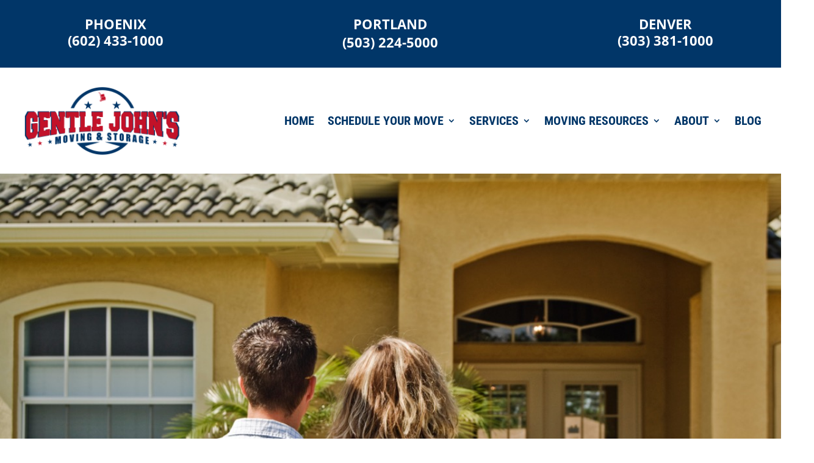

--- FILE ---
content_type: text/html; charset=UTF-8
request_url: https://gentlejohns.com/insurance-policy-forms/
body_size: 13628
content:
<!DOCTYPE html>
<html lang="en-US">
<head>
	<!-- Google tag (gtag.js) -->
<script async src="https://www.googletagmanager.com/gtag/js?id=AW-473403982"></script>
<script>
  window.dataLayer = window.dataLayer || [];
  function gtag(){dataLayer.push(arguments);}
  gtag('js', new Date());

  gtag('config', 'AW-473403982');
</script>
	<meta name="google-site-verification" content="0AhYqwtNJukN4Kst1UWVBObhFFhK5_GTOhGuj7wKI7A" />
	
	
	<!-- Google Tag Manager -->
<script>(function(w,d,s,l,i){w[l]=w[l]||[];w[l].push({'gtm.start':
new Date().getTime(),event:'gtm.js'});var f=d.getElementsByTagName(s)[0],
j=d.createElement(s),dl=l!='dataLayer'?'&l='+l:'';j.async=true;j.src=
'https://www.googletagmanager.com/gtm.js?id='+i+dl;f.parentNode.insertBefore(j,f);
})(window,document,'script','dataLayer','GTM-M3PZ966');</script>
<!-- End Google Tag Manager -->
	
	<meta name="msvalidate.01" content="9B4920307FAACD33306C3FF0039919C2" />
	
	<meta charset="UTF-8" />
			
	<meta http-equiv="X-UA-Compatible" content="IE=edge">
	<link rel="pingback" href="https://gentlejohns.com/xmlrpc.php" />

		<!--[if lt IE 9]>
	<script src="https://gentlejohns.com/wp-content/themes/Divi/js/html5.js" type="text/javascript"></script>
	<![endif]-->

	<script type="text/javascript">
		document.documentElement.className = 'js';
	</script>
	
		<script type="text/javascript">
    jQuery(function() {
         jQuery( ".datepicker" ).datepicker({dateFormat: "mm/dd/yy" }).attr('readonly','readonly');
    });
    </script>
	
	<script type="text/javascript">
/* <![CDATA[ */
(()=>{var e={};e.g=function(){if("object"==typeof globalThis)return globalThis;try{return this||new Function("return this")()}catch(e){if("object"==typeof window)return window}}(),function({ampUrl:n,isCustomizePreview:t,isAmpDevMode:r,noampQueryVarName:o,noampQueryVarValue:s,disabledStorageKey:i,mobileUserAgents:a,regexRegex:c}){if("undefined"==typeof sessionStorage)return;const d=new RegExp(c);if(!a.some((e=>{const n=e.match(d);return!(!n||!new RegExp(n[1],n[2]).test(navigator.userAgent))||navigator.userAgent.includes(e)})))return;e.g.addEventListener("DOMContentLoaded",(()=>{const e=document.getElementById("amp-mobile-version-switcher");if(!e)return;e.hidden=!1;const n=e.querySelector("a[href]");n&&n.addEventListener("click",(()=>{sessionStorage.removeItem(i)}))}));const g=r&&["paired-browsing-non-amp","paired-browsing-amp"].includes(window.name);if(sessionStorage.getItem(i)||t||g)return;const u=new URL(location.href),m=new URL(n);m.hash=u.hash,u.searchParams.has(o)&&s===u.searchParams.get(o)?sessionStorage.setItem(i,"1"):m.href!==u.href&&(window.stop(),location.replace(m.href))}({"ampUrl":"https:\/\/gentlejohns.com\/insurance-policy-forms\/?amp=1","noampQueryVarName":"noamp","noampQueryVarValue":"mobile","disabledStorageKey":"amp_mobile_redirect_disabled","mobileUserAgents":["Mobile","Android","Silk\/","Kindle","BlackBerry","Opera Mini","Opera Mobi"],"regexRegex":"^\\\/((?:.|\\n)+)\\\/([i]*)$","isCustomizePreview":false,"isAmpDevMode":false})})();
/* ]]> */
</script>
<link rel="preconnect" href="https://fonts.gstatic.com" crossorigin /><style id="et-divi-open-sans-inline-css">/* Original: https://fonts.googleapis.com/css?family=Open+Sans:300italic,400italic,600italic,700italic,800italic,400,300,600,700,800&#038;subset=latin,latin-ext&#038;display=swap *//* User Agent: Mozilla/5.0 (Unknown; Linux x86_64) AppleWebKit/538.1 (KHTML, like Gecko) Safari/538.1 Daum/4.1 */@font-face {font-family: 'Open Sans';font-style: italic;font-weight: 300;font-stretch: normal;font-display: swap;src: url(https://fonts.gstatic.com/s/opensans/v44/memQYaGs126MiZpBA-UFUIcVXSCEkx2cmqvXlWq8tWZ0Pw86hd0Rk5hkWV4exQ.ttf) format('truetype');}@font-face {font-family: 'Open Sans';font-style: italic;font-weight: 400;font-stretch: normal;font-display: swap;src: url(https://fonts.gstatic.com/s/opensans/v44/memQYaGs126MiZpBA-UFUIcVXSCEkx2cmqvXlWq8tWZ0Pw86hd0Rk8ZkWV4exQ.ttf) format('truetype');}@font-face {font-family: 'Open Sans';font-style: italic;font-weight: 600;font-stretch: normal;font-display: swap;src: url(https://fonts.gstatic.com/s/opensans/v44/memQYaGs126MiZpBA-UFUIcVXSCEkx2cmqvXlWq8tWZ0Pw86hd0RkxhjWV4exQ.ttf) format('truetype');}@font-face {font-family: 'Open Sans';font-style: italic;font-weight: 700;font-stretch: normal;font-display: swap;src: url(https://fonts.gstatic.com/s/opensans/v44/memQYaGs126MiZpBA-UFUIcVXSCEkx2cmqvXlWq8tWZ0Pw86hd0RkyFjWV4exQ.ttf) format('truetype');}@font-face {font-family: 'Open Sans';font-style: italic;font-weight: 800;font-stretch: normal;font-display: swap;src: url(https://fonts.gstatic.com/s/opensans/v44/memQYaGs126MiZpBA-UFUIcVXSCEkx2cmqvXlWq8tWZ0Pw86hd0Rk0ZjWV4exQ.ttf) format('truetype');}@font-face {font-family: 'Open Sans';font-style: normal;font-weight: 300;font-stretch: normal;font-display: swap;src: url(https://fonts.gstatic.com/s/opensans/v44/memSYaGs126MiZpBA-UvWbX2vVnXBbObj2OVZyOOSr4dVJWUgsiH0B4uaVc.ttf) format('truetype');}@font-face {font-family: 'Open Sans';font-style: normal;font-weight: 400;font-stretch: normal;font-display: swap;src: url(https://fonts.gstatic.com/s/opensans/v44/memSYaGs126MiZpBA-UvWbX2vVnXBbObj2OVZyOOSr4dVJWUgsjZ0B4uaVc.ttf) format('truetype');}@font-face {font-family: 'Open Sans';font-style: normal;font-weight: 600;font-stretch: normal;font-display: swap;src: url(https://fonts.gstatic.com/s/opensans/v44/memSYaGs126MiZpBA-UvWbX2vVnXBbObj2OVZyOOSr4dVJWUgsgH1x4uaVc.ttf) format('truetype');}@font-face {font-family: 'Open Sans';font-style: normal;font-weight: 700;font-stretch: normal;font-display: swap;src: url(https://fonts.gstatic.com/s/opensans/v44/memSYaGs126MiZpBA-UvWbX2vVnXBbObj2OVZyOOSr4dVJWUgsg-1x4uaVc.ttf) format('truetype');}@font-face {font-family: 'Open Sans';font-style: normal;font-weight: 800;font-stretch: normal;font-display: swap;src: url(https://fonts.gstatic.com/s/opensans/v44/memSYaGs126MiZpBA-UvWbX2vVnXBbObj2OVZyOOSr4dVJWUgshZ1x4uaVc.ttf) format('truetype');}/* User Agent: Mozilla/5.0 (Windows NT 6.1; WOW64; rv:27.0) Gecko/20100101 Firefox/27.0 */@font-face {font-family: 'Open Sans';font-style: italic;font-weight: 300;font-stretch: normal;font-display: swap;src: url(https://fonts.gstatic.com/s/opensans/v44/memQYaGs126MiZpBA-UFUIcVXSCEkx2cmqvXlWq8tWZ0Pw86hd0Rk5hkWV4exg.woff) format('woff');}@font-face {font-family: 'Open Sans';font-style: italic;font-weight: 400;font-stretch: normal;font-display: swap;src: url(https://fonts.gstatic.com/s/opensans/v44/memQYaGs126MiZpBA-UFUIcVXSCEkx2cmqvXlWq8tWZ0Pw86hd0Rk8ZkWV4exg.woff) format('woff');}@font-face {font-family: 'Open Sans';font-style: italic;font-weight: 600;font-stretch: normal;font-display: swap;src: url(https://fonts.gstatic.com/s/opensans/v44/memQYaGs126MiZpBA-UFUIcVXSCEkx2cmqvXlWq8tWZ0Pw86hd0RkxhjWV4exg.woff) format('woff');}@font-face {font-family: 'Open Sans';font-style: italic;font-weight: 700;font-stretch: normal;font-display: swap;src: url(https://fonts.gstatic.com/s/opensans/v44/memQYaGs126MiZpBA-UFUIcVXSCEkx2cmqvXlWq8tWZ0Pw86hd0RkyFjWV4exg.woff) format('woff');}@font-face {font-family: 'Open Sans';font-style: italic;font-weight: 800;font-stretch: normal;font-display: swap;src: url(https://fonts.gstatic.com/s/opensans/v44/memQYaGs126MiZpBA-UFUIcVXSCEkx2cmqvXlWq8tWZ0Pw86hd0Rk0ZjWV4exg.woff) format('woff');}@font-face {font-family: 'Open Sans';font-style: normal;font-weight: 300;font-stretch: normal;font-display: swap;src: url(https://fonts.gstatic.com/s/opensans/v44/memSYaGs126MiZpBA-UvWbX2vVnXBbObj2OVZyOOSr4dVJWUgsiH0B4uaVQ.woff) format('woff');}@font-face {font-family: 'Open Sans';font-style: normal;font-weight: 400;font-stretch: normal;font-display: swap;src: url(https://fonts.gstatic.com/s/opensans/v44/memSYaGs126MiZpBA-UvWbX2vVnXBbObj2OVZyOOSr4dVJWUgsjZ0B4uaVQ.woff) format('woff');}@font-face {font-family: 'Open Sans';font-style: normal;font-weight: 600;font-stretch: normal;font-display: swap;src: url(https://fonts.gstatic.com/s/opensans/v44/memSYaGs126MiZpBA-UvWbX2vVnXBbObj2OVZyOOSr4dVJWUgsgH1x4uaVQ.woff) format('woff');}@font-face {font-family: 'Open Sans';font-style: normal;font-weight: 700;font-stretch: normal;font-display: swap;src: url(https://fonts.gstatic.com/s/opensans/v44/memSYaGs126MiZpBA-UvWbX2vVnXBbObj2OVZyOOSr4dVJWUgsg-1x4uaVQ.woff) format('woff');}@font-face {font-family: 'Open Sans';font-style: normal;font-weight: 800;font-stretch: normal;font-display: swap;src: url(https://fonts.gstatic.com/s/opensans/v44/memSYaGs126MiZpBA-UvWbX2vVnXBbObj2OVZyOOSr4dVJWUgshZ1x4uaVQ.woff) format('woff');}/* User Agent: Mozilla/5.0 (Windows NT 6.3; rv:39.0) Gecko/20100101 Firefox/39.0 */@font-face {font-family: 'Open Sans';font-style: italic;font-weight: 300;font-stretch: normal;font-display: swap;src: url(https://fonts.gstatic.com/s/opensans/v44/memQYaGs126MiZpBA-UFUIcVXSCEkx2cmqvXlWq8tWZ0Pw86hd0Rk5hkWV4ewA.woff2) format('woff2');}@font-face {font-family: 'Open Sans';font-style: italic;font-weight: 400;font-stretch: normal;font-display: swap;src: url(https://fonts.gstatic.com/s/opensans/v44/memQYaGs126MiZpBA-UFUIcVXSCEkx2cmqvXlWq8tWZ0Pw86hd0Rk8ZkWV4ewA.woff2) format('woff2');}@font-face {font-family: 'Open Sans';font-style: italic;font-weight: 600;font-stretch: normal;font-display: swap;src: url(https://fonts.gstatic.com/s/opensans/v44/memQYaGs126MiZpBA-UFUIcVXSCEkx2cmqvXlWq8tWZ0Pw86hd0RkxhjWV4ewA.woff2) format('woff2');}@font-face {font-family: 'Open Sans';font-style: italic;font-weight: 700;font-stretch: normal;font-display: swap;src: url(https://fonts.gstatic.com/s/opensans/v44/memQYaGs126MiZpBA-UFUIcVXSCEkx2cmqvXlWq8tWZ0Pw86hd0RkyFjWV4ewA.woff2) format('woff2');}@font-face {font-family: 'Open Sans';font-style: italic;font-weight: 800;font-stretch: normal;font-display: swap;src: url(https://fonts.gstatic.com/s/opensans/v44/memQYaGs126MiZpBA-UFUIcVXSCEkx2cmqvXlWq8tWZ0Pw86hd0Rk0ZjWV4ewA.woff2) format('woff2');}@font-face {font-family: 'Open Sans';font-style: normal;font-weight: 300;font-stretch: normal;font-display: swap;src: url(https://fonts.gstatic.com/s/opensans/v44/memSYaGs126MiZpBA-UvWbX2vVnXBbObj2OVZyOOSr4dVJWUgsiH0B4uaVI.woff2) format('woff2');}@font-face {font-family: 'Open Sans';font-style: normal;font-weight: 400;font-stretch: normal;font-display: swap;src: url(https://fonts.gstatic.com/s/opensans/v44/memSYaGs126MiZpBA-UvWbX2vVnXBbObj2OVZyOOSr4dVJWUgsjZ0B4uaVI.woff2) format('woff2');}@font-face {font-family: 'Open Sans';font-style: normal;font-weight: 600;font-stretch: normal;font-display: swap;src: url(https://fonts.gstatic.com/s/opensans/v44/memSYaGs126MiZpBA-UvWbX2vVnXBbObj2OVZyOOSr4dVJWUgsgH1x4uaVI.woff2) format('woff2');}@font-face {font-family: 'Open Sans';font-style: normal;font-weight: 700;font-stretch: normal;font-display: swap;src: url(https://fonts.gstatic.com/s/opensans/v44/memSYaGs126MiZpBA-UvWbX2vVnXBbObj2OVZyOOSr4dVJWUgsg-1x4uaVI.woff2) format('woff2');}@font-face {font-family: 'Open Sans';font-style: normal;font-weight: 800;font-stretch: normal;font-display: swap;src: url(https://fonts.gstatic.com/s/opensans/v44/memSYaGs126MiZpBA-UvWbX2vVnXBbObj2OVZyOOSr4dVJWUgshZ1x4uaVI.woff2) format('woff2');}</style><style id="et-builder-googlefonts-cached-inline">/* Original: https://fonts.googleapis.com/css?family=Roboto+Condensed:300,300italic,regular,italic,700,700italic&#038;subset=latin,latin-ext&#038;display=swap *//* User Agent: Mozilla/5.0 (Unknown; Linux x86_64) AppleWebKit/538.1 (KHTML, like Gecko) Safari/538.1 Daum/4.1 */@font-face {font-family: 'Roboto Condensed';font-style: italic;font-weight: 300;font-display: swap;src: url(https://fonts.gstatic.com/s/robotocondensed/v31/ieVW2ZhZI2eCN5jzbjEETS9weq8-19ehAyvMum7nfDB64UYK1XBpKQ.ttf) format('truetype');}@font-face {font-family: 'Roboto Condensed';font-style: italic;font-weight: 400;font-display: swap;src: url(https://fonts.gstatic.com/s/robotocondensed/v31/ieVW2ZhZI2eCN5jzbjEETS9weq8-19ehAyvMum7nfDB64RgK1XBpKQ.ttf) format('truetype');}@font-face {font-family: 'Roboto Condensed';font-style: italic;font-weight: 700;font-display: swap;src: url(https://fonts.gstatic.com/s/robotocondensed/v31/ieVW2ZhZI2eCN5jzbjEETS9weq8-19ehAyvMum7nfDB64f8N1XBpKQ.ttf) format('truetype');}@font-face {font-family: 'Roboto Condensed';font-style: normal;font-weight: 300;font-display: swap;src: url(https://fonts.gstatic.com/s/robotocondensed/v31/ieVo2ZhZI2eCN5jzbjEETS9weq8-_d6T_POl0fRJeyXsosBA5Xk.ttf) format('truetype');}@font-face {font-family: 'Roboto Condensed';font-style: normal;font-weight: 400;font-display: swap;src: url(https://fonts.gstatic.com/s/robotocondensed/v31/ieVo2ZhZI2eCN5jzbjEETS9weq8-_d6T_POl0fRJeyWyosBA5Xk.ttf) format('truetype');}@font-face {font-family: 'Roboto Condensed';font-style: normal;font-weight: 700;font-display: swap;src: url(https://fonts.gstatic.com/s/robotocondensed/v31/ieVo2ZhZI2eCN5jzbjEETS9weq8-_d6T_POl0fRJeyVVpcBA5Xk.ttf) format('truetype');}/* User Agent: Mozilla/5.0 (Windows NT 6.1; WOW64; rv:27.0) Gecko/20100101 Firefox/27.0 */@font-face {font-family: 'Roboto Condensed';font-style: italic;font-weight: 300;font-display: swap;src: url(https://fonts.gstatic.com/s/robotocondensed/v31/ieVW2ZhZI2eCN5jzbjEETS9weq8-19ehAyvMum7nfDB64UYK1XBpKg.woff) format('woff');}@font-face {font-family: 'Roboto Condensed';font-style: italic;font-weight: 400;font-display: swap;src: url(https://fonts.gstatic.com/s/robotocondensed/v31/ieVW2ZhZI2eCN5jzbjEETS9weq8-19ehAyvMum7nfDB64RgK1XBpKg.woff) format('woff');}@font-face {font-family: 'Roboto Condensed';font-style: italic;font-weight: 700;font-display: swap;src: url(https://fonts.gstatic.com/s/robotocondensed/v31/ieVW2ZhZI2eCN5jzbjEETS9weq8-19ehAyvMum7nfDB64f8N1XBpKg.woff) format('woff');}@font-face {font-family: 'Roboto Condensed';font-style: normal;font-weight: 300;font-display: swap;src: url(https://fonts.gstatic.com/s/robotocondensed/v31/ieVo2ZhZI2eCN5jzbjEETS9weq8-_d6T_POl0fRJeyXsosBA5Xo.woff) format('woff');}@font-face {font-family: 'Roboto Condensed';font-style: normal;font-weight: 400;font-display: swap;src: url(https://fonts.gstatic.com/s/robotocondensed/v31/ieVo2ZhZI2eCN5jzbjEETS9weq8-_d6T_POl0fRJeyWyosBA5Xo.woff) format('woff');}@font-face {font-family: 'Roboto Condensed';font-style: normal;font-weight: 700;font-display: swap;src: url(https://fonts.gstatic.com/s/robotocondensed/v31/ieVo2ZhZI2eCN5jzbjEETS9weq8-_d6T_POl0fRJeyVVpcBA5Xo.woff) format('woff');}/* User Agent: Mozilla/5.0 (Windows NT 6.3; rv:39.0) Gecko/20100101 Firefox/39.0 */@font-face {font-family: 'Roboto Condensed';font-style: italic;font-weight: 300;font-display: swap;src: url(https://fonts.gstatic.com/s/robotocondensed/v31/ieVW2ZhZI2eCN5jzbjEETS9weq8-19ehAyvMum7nfDB64UYK1XBpLA.woff2) format('woff2');}@font-face {font-family: 'Roboto Condensed';font-style: italic;font-weight: 400;font-display: swap;src: url(https://fonts.gstatic.com/s/robotocondensed/v31/ieVW2ZhZI2eCN5jzbjEETS9weq8-19ehAyvMum7nfDB64RgK1XBpLA.woff2) format('woff2');}@font-face {font-family: 'Roboto Condensed';font-style: italic;font-weight: 700;font-display: swap;src: url(https://fonts.gstatic.com/s/robotocondensed/v31/ieVW2ZhZI2eCN5jzbjEETS9weq8-19ehAyvMum7nfDB64f8N1XBpLA.woff2) format('woff2');}@font-face {font-family: 'Roboto Condensed';font-style: normal;font-weight: 300;font-display: swap;src: url(https://fonts.gstatic.com/s/robotocondensed/v31/ieVo2ZhZI2eCN5jzbjEETS9weq8-_d6T_POl0fRJeyXsosBA5Xw.woff2) format('woff2');}@font-face {font-family: 'Roboto Condensed';font-style: normal;font-weight: 400;font-display: swap;src: url(https://fonts.gstatic.com/s/robotocondensed/v31/ieVo2ZhZI2eCN5jzbjEETS9weq8-_d6T_POl0fRJeyWyosBA5Xw.woff2) format('woff2');}@font-face {font-family: 'Roboto Condensed';font-style: normal;font-weight: 700;font-display: swap;src: url(https://fonts.gstatic.com/s/robotocondensed/v31/ieVo2ZhZI2eCN5jzbjEETS9weq8-_d6T_POl0fRJeyVVpcBA5Xw.woff2) format('woff2');}</style><meta name='robots' content='index, follow, max-image-preview:large, max-snippet:-1, max-video-preview:-1' />
<script type="text/javascript">
			let jqueryParams=[],jQuery=function(r){return jqueryParams=[...jqueryParams,r],jQuery},$=function(r){return jqueryParams=[...jqueryParams,r],$};window.jQuery=jQuery,window.$=jQuery;let customHeadScripts=!1;jQuery.fn=jQuery.prototype={},$.fn=jQuery.prototype={},jQuery.noConflict=function(r){if(window.jQuery)return jQuery=window.jQuery,$=window.jQuery,customHeadScripts=!0,jQuery.noConflict},jQuery.ready=function(r){jqueryParams=[...jqueryParams,r]},$.ready=function(r){jqueryParams=[...jqueryParams,r]},jQuery.load=function(r){jqueryParams=[...jqueryParams,r]},$.load=function(r){jqueryParams=[...jqueryParams,r]},jQuery.fn.ready=function(r){jqueryParams=[...jqueryParams,r]},$.fn.ready=function(r){jqueryParams=[...jqueryParams,r]};</script>
	<!-- This site is optimized with the Yoast SEO plugin v26.3 - https://yoast.com/wordpress/plugins/seo/ -->
	<title>Insurance &amp; Policy Forms | Gentle John&#039;s Moving &amp; Storage</title>
	<meta name="description" content="A moving insurance policy can protect you if there are any issues during oyur move. Read on to understand the options available to you." />
	<link rel="canonical" href="https://gentlejohns.com/insurance-policy-forms/" />
	<meta property="og:locale" content="en_US" />
	<meta property="og:type" content="article" />
	<meta property="og:title" content="Insurance &amp; Policy Forms | Gentle John&#039;s Moving &amp; Storage" />
	<meta property="og:description" content="A moving insurance policy can protect you if there are any issues during oyur move. Read on to understand the options available to you." />
	<meta property="og:url" content="https://gentlejohns.com/insurance-policy-forms/" />
	<meta property="og:site_name" content="Gentle Johns" />
	<meta property="article:modified_time" content="2020-11-13T00:25:21+00:00" />
	<meta name="twitter:card" content="summary_large_image" />
	<meta name="twitter:label1" content="Est. reading time" />
	<meta name="twitter:data1" content="3 minutes" />
	<!-- / Yoast SEO plugin. -->


<link rel="alternate" type="application/rss+xml" title="Gentle Johns &raquo; Feed" href="https://gentlejohns.com/feed/" />
<link rel="alternate" type="application/rss+xml" title="Gentle Johns &raquo; Comments Feed" href="https://gentlejohns.com/comments/feed/" />
<meta content="Gentle Johns v.1.0.0" name="generator"/><link rel='stylesheet' id='sbi_styles-css' href='https://gentlejohns.com/wp-content/plugins/instagram-feed/css/sbi-styles.min.css?ver=6.9.1' type='text/css' media='all' />
<style id='wp-block-library-theme-inline-css' type='text/css'>
.wp-block-audio :where(figcaption){color:#555;font-size:13px;text-align:center}.is-dark-theme .wp-block-audio :where(figcaption){color:#ffffffa6}.wp-block-audio{margin:0 0 1em}.wp-block-code{border:1px solid #ccc;border-radius:4px;font-family:Menlo,Consolas,monaco,monospace;padding:.8em 1em}.wp-block-embed :where(figcaption){color:#555;font-size:13px;text-align:center}.is-dark-theme .wp-block-embed :where(figcaption){color:#ffffffa6}.wp-block-embed{margin:0 0 1em}.blocks-gallery-caption{color:#555;font-size:13px;text-align:center}.is-dark-theme .blocks-gallery-caption{color:#ffffffa6}:root :where(.wp-block-image figcaption){color:#555;font-size:13px;text-align:center}.is-dark-theme :root :where(.wp-block-image figcaption){color:#ffffffa6}.wp-block-image{margin:0 0 1em}.wp-block-pullquote{border-bottom:4px solid;border-top:4px solid;color:currentColor;margin-bottom:1.75em}.wp-block-pullquote cite,.wp-block-pullquote footer,.wp-block-pullquote__citation{color:currentColor;font-size:.8125em;font-style:normal;text-transform:uppercase}.wp-block-quote{border-left:.25em solid;margin:0 0 1.75em;padding-left:1em}.wp-block-quote cite,.wp-block-quote footer{color:currentColor;font-size:.8125em;font-style:normal;position:relative}.wp-block-quote:where(.has-text-align-right){border-left:none;border-right:.25em solid;padding-left:0;padding-right:1em}.wp-block-quote:where(.has-text-align-center){border:none;padding-left:0}.wp-block-quote.is-large,.wp-block-quote.is-style-large,.wp-block-quote:where(.is-style-plain){border:none}.wp-block-search .wp-block-search__label{font-weight:700}.wp-block-search__button{border:1px solid #ccc;padding:.375em .625em}:where(.wp-block-group.has-background){padding:1.25em 2.375em}.wp-block-separator.has-css-opacity{opacity:.4}.wp-block-separator{border:none;border-bottom:2px solid;margin-left:auto;margin-right:auto}.wp-block-separator.has-alpha-channel-opacity{opacity:1}.wp-block-separator:not(.is-style-wide):not(.is-style-dots){width:100px}.wp-block-separator.has-background:not(.is-style-dots){border-bottom:none;height:1px}.wp-block-separator.has-background:not(.is-style-wide):not(.is-style-dots){height:2px}.wp-block-table{margin:0 0 1em}.wp-block-table td,.wp-block-table th{word-break:normal}.wp-block-table :where(figcaption){color:#555;font-size:13px;text-align:center}.is-dark-theme .wp-block-table :where(figcaption){color:#ffffffa6}.wp-block-video :where(figcaption){color:#555;font-size:13px;text-align:center}.is-dark-theme .wp-block-video :where(figcaption){color:#ffffffa6}.wp-block-video{margin:0 0 1em}:root :where(.wp-block-template-part.has-background){margin-bottom:0;margin-top:0;padding:1.25em 2.375em}
</style>
<style id='global-styles-inline-css' type='text/css'>
:root{--wp--preset--aspect-ratio--square: 1;--wp--preset--aspect-ratio--4-3: 4/3;--wp--preset--aspect-ratio--3-4: 3/4;--wp--preset--aspect-ratio--3-2: 3/2;--wp--preset--aspect-ratio--2-3: 2/3;--wp--preset--aspect-ratio--16-9: 16/9;--wp--preset--aspect-ratio--9-16: 9/16;--wp--preset--color--black: #000000;--wp--preset--color--cyan-bluish-gray: #abb8c3;--wp--preset--color--white: #ffffff;--wp--preset--color--pale-pink: #f78da7;--wp--preset--color--vivid-red: #cf2e2e;--wp--preset--color--luminous-vivid-orange: #ff6900;--wp--preset--color--luminous-vivid-amber: #fcb900;--wp--preset--color--light-green-cyan: #7bdcb5;--wp--preset--color--vivid-green-cyan: #00d084;--wp--preset--color--pale-cyan-blue: #8ed1fc;--wp--preset--color--vivid-cyan-blue: #0693e3;--wp--preset--color--vivid-purple: #9b51e0;--wp--preset--gradient--vivid-cyan-blue-to-vivid-purple: linear-gradient(135deg,rgba(6,147,227,1) 0%,rgb(155,81,224) 100%);--wp--preset--gradient--light-green-cyan-to-vivid-green-cyan: linear-gradient(135deg,rgb(122,220,180) 0%,rgb(0,208,130) 100%);--wp--preset--gradient--luminous-vivid-amber-to-luminous-vivid-orange: linear-gradient(135deg,rgba(252,185,0,1) 0%,rgba(255,105,0,1) 100%);--wp--preset--gradient--luminous-vivid-orange-to-vivid-red: linear-gradient(135deg,rgba(255,105,0,1) 0%,rgb(207,46,46) 100%);--wp--preset--gradient--very-light-gray-to-cyan-bluish-gray: linear-gradient(135deg,rgb(238,238,238) 0%,rgb(169,184,195) 100%);--wp--preset--gradient--cool-to-warm-spectrum: linear-gradient(135deg,rgb(74,234,220) 0%,rgb(151,120,209) 20%,rgb(207,42,186) 40%,rgb(238,44,130) 60%,rgb(251,105,98) 80%,rgb(254,248,76) 100%);--wp--preset--gradient--blush-light-purple: linear-gradient(135deg,rgb(255,206,236) 0%,rgb(152,150,240) 100%);--wp--preset--gradient--blush-bordeaux: linear-gradient(135deg,rgb(254,205,165) 0%,rgb(254,45,45) 50%,rgb(107,0,62) 100%);--wp--preset--gradient--luminous-dusk: linear-gradient(135deg,rgb(255,203,112) 0%,rgb(199,81,192) 50%,rgb(65,88,208) 100%);--wp--preset--gradient--pale-ocean: linear-gradient(135deg,rgb(255,245,203) 0%,rgb(182,227,212) 50%,rgb(51,167,181) 100%);--wp--preset--gradient--electric-grass: linear-gradient(135deg,rgb(202,248,128) 0%,rgb(113,206,126) 100%);--wp--preset--gradient--midnight: linear-gradient(135deg,rgb(2,3,129) 0%,rgb(40,116,252) 100%);--wp--preset--font-size--small: 13px;--wp--preset--font-size--medium: 20px;--wp--preset--font-size--large: 36px;--wp--preset--font-size--x-large: 42px;--wp--preset--spacing--20: 0.44rem;--wp--preset--spacing--30: 0.67rem;--wp--preset--spacing--40: 1rem;--wp--preset--spacing--50: 1.5rem;--wp--preset--spacing--60: 2.25rem;--wp--preset--spacing--70: 3.38rem;--wp--preset--spacing--80: 5.06rem;--wp--preset--shadow--natural: 6px 6px 9px rgba(0, 0, 0, 0.2);--wp--preset--shadow--deep: 12px 12px 50px rgba(0, 0, 0, 0.4);--wp--preset--shadow--sharp: 6px 6px 0px rgba(0, 0, 0, 0.2);--wp--preset--shadow--outlined: 6px 6px 0px -3px rgba(255, 255, 255, 1), 6px 6px rgba(0, 0, 0, 1);--wp--preset--shadow--crisp: 6px 6px 0px rgba(0, 0, 0, 1);}:root { --wp--style--global--content-size: 823px;--wp--style--global--wide-size: 1080px; }:where(body) { margin: 0; }.wp-site-blocks > .alignleft { float: left; margin-right: 2em; }.wp-site-blocks > .alignright { float: right; margin-left: 2em; }.wp-site-blocks > .aligncenter { justify-content: center; margin-left: auto; margin-right: auto; }:where(.is-layout-flex){gap: 0.5em;}:where(.is-layout-grid){gap: 0.5em;}.is-layout-flow > .alignleft{float: left;margin-inline-start: 0;margin-inline-end: 2em;}.is-layout-flow > .alignright{float: right;margin-inline-start: 2em;margin-inline-end: 0;}.is-layout-flow > .aligncenter{margin-left: auto !important;margin-right: auto !important;}.is-layout-constrained > .alignleft{float: left;margin-inline-start: 0;margin-inline-end: 2em;}.is-layout-constrained > .alignright{float: right;margin-inline-start: 2em;margin-inline-end: 0;}.is-layout-constrained > .aligncenter{margin-left: auto !important;margin-right: auto !important;}.is-layout-constrained > :where(:not(.alignleft):not(.alignright):not(.alignfull)){max-width: var(--wp--style--global--content-size);margin-left: auto !important;margin-right: auto !important;}.is-layout-constrained > .alignwide{max-width: var(--wp--style--global--wide-size);}body .is-layout-flex{display: flex;}.is-layout-flex{flex-wrap: wrap;align-items: center;}.is-layout-flex > :is(*, div){margin: 0;}body .is-layout-grid{display: grid;}.is-layout-grid > :is(*, div){margin: 0;}body{padding-top: 0px;padding-right: 0px;padding-bottom: 0px;padding-left: 0px;}:root :where(.wp-element-button, .wp-block-button__link){background-color: #32373c;border-width: 0;color: #fff;font-family: inherit;font-size: inherit;line-height: inherit;padding: calc(0.667em + 2px) calc(1.333em + 2px);text-decoration: none;}.has-black-color{color: var(--wp--preset--color--black) !important;}.has-cyan-bluish-gray-color{color: var(--wp--preset--color--cyan-bluish-gray) !important;}.has-white-color{color: var(--wp--preset--color--white) !important;}.has-pale-pink-color{color: var(--wp--preset--color--pale-pink) !important;}.has-vivid-red-color{color: var(--wp--preset--color--vivid-red) !important;}.has-luminous-vivid-orange-color{color: var(--wp--preset--color--luminous-vivid-orange) !important;}.has-luminous-vivid-amber-color{color: var(--wp--preset--color--luminous-vivid-amber) !important;}.has-light-green-cyan-color{color: var(--wp--preset--color--light-green-cyan) !important;}.has-vivid-green-cyan-color{color: var(--wp--preset--color--vivid-green-cyan) !important;}.has-pale-cyan-blue-color{color: var(--wp--preset--color--pale-cyan-blue) !important;}.has-vivid-cyan-blue-color{color: var(--wp--preset--color--vivid-cyan-blue) !important;}.has-vivid-purple-color{color: var(--wp--preset--color--vivid-purple) !important;}.has-black-background-color{background-color: var(--wp--preset--color--black) !important;}.has-cyan-bluish-gray-background-color{background-color: var(--wp--preset--color--cyan-bluish-gray) !important;}.has-white-background-color{background-color: var(--wp--preset--color--white) !important;}.has-pale-pink-background-color{background-color: var(--wp--preset--color--pale-pink) !important;}.has-vivid-red-background-color{background-color: var(--wp--preset--color--vivid-red) !important;}.has-luminous-vivid-orange-background-color{background-color: var(--wp--preset--color--luminous-vivid-orange) !important;}.has-luminous-vivid-amber-background-color{background-color: var(--wp--preset--color--luminous-vivid-amber) !important;}.has-light-green-cyan-background-color{background-color: var(--wp--preset--color--light-green-cyan) !important;}.has-vivid-green-cyan-background-color{background-color: var(--wp--preset--color--vivid-green-cyan) !important;}.has-pale-cyan-blue-background-color{background-color: var(--wp--preset--color--pale-cyan-blue) !important;}.has-vivid-cyan-blue-background-color{background-color: var(--wp--preset--color--vivid-cyan-blue) !important;}.has-vivid-purple-background-color{background-color: var(--wp--preset--color--vivid-purple) !important;}.has-black-border-color{border-color: var(--wp--preset--color--black) !important;}.has-cyan-bluish-gray-border-color{border-color: var(--wp--preset--color--cyan-bluish-gray) !important;}.has-white-border-color{border-color: var(--wp--preset--color--white) !important;}.has-pale-pink-border-color{border-color: var(--wp--preset--color--pale-pink) !important;}.has-vivid-red-border-color{border-color: var(--wp--preset--color--vivid-red) !important;}.has-luminous-vivid-orange-border-color{border-color: var(--wp--preset--color--luminous-vivid-orange) !important;}.has-luminous-vivid-amber-border-color{border-color: var(--wp--preset--color--luminous-vivid-amber) !important;}.has-light-green-cyan-border-color{border-color: var(--wp--preset--color--light-green-cyan) !important;}.has-vivid-green-cyan-border-color{border-color: var(--wp--preset--color--vivid-green-cyan) !important;}.has-pale-cyan-blue-border-color{border-color: var(--wp--preset--color--pale-cyan-blue) !important;}.has-vivid-cyan-blue-border-color{border-color: var(--wp--preset--color--vivid-cyan-blue) !important;}.has-vivid-purple-border-color{border-color: var(--wp--preset--color--vivid-purple) !important;}.has-vivid-cyan-blue-to-vivid-purple-gradient-background{background: var(--wp--preset--gradient--vivid-cyan-blue-to-vivid-purple) !important;}.has-light-green-cyan-to-vivid-green-cyan-gradient-background{background: var(--wp--preset--gradient--light-green-cyan-to-vivid-green-cyan) !important;}.has-luminous-vivid-amber-to-luminous-vivid-orange-gradient-background{background: var(--wp--preset--gradient--luminous-vivid-amber-to-luminous-vivid-orange) !important;}.has-luminous-vivid-orange-to-vivid-red-gradient-background{background: var(--wp--preset--gradient--luminous-vivid-orange-to-vivid-red) !important;}.has-very-light-gray-to-cyan-bluish-gray-gradient-background{background: var(--wp--preset--gradient--very-light-gray-to-cyan-bluish-gray) !important;}.has-cool-to-warm-spectrum-gradient-background{background: var(--wp--preset--gradient--cool-to-warm-spectrum) !important;}.has-blush-light-purple-gradient-background{background: var(--wp--preset--gradient--blush-light-purple) !important;}.has-blush-bordeaux-gradient-background{background: var(--wp--preset--gradient--blush-bordeaux) !important;}.has-luminous-dusk-gradient-background{background: var(--wp--preset--gradient--luminous-dusk) !important;}.has-pale-ocean-gradient-background{background: var(--wp--preset--gradient--pale-ocean) !important;}.has-electric-grass-gradient-background{background: var(--wp--preset--gradient--electric-grass) !important;}.has-midnight-gradient-background{background: var(--wp--preset--gradient--midnight) !important;}.has-small-font-size{font-size: var(--wp--preset--font-size--small) !important;}.has-medium-font-size{font-size: var(--wp--preset--font-size--medium) !important;}.has-large-font-size{font-size: var(--wp--preset--font-size--large) !important;}.has-x-large-font-size{font-size: var(--wp--preset--font-size--x-large) !important;}
:where(.wp-block-post-template.is-layout-flex){gap: 1.25em;}:where(.wp-block-post-template.is-layout-grid){gap: 1.25em;}
:where(.wp-block-columns.is-layout-flex){gap: 2em;}:where(.wp-block-columns.is-layout-grid){gap: 2em;}
:root :where(.wp-block-pullquote){font-size: 1.5em;line-height: 1.6;}
</style>
<link rel='stylesheet' id='wp-job-manager-job-listings-css' href='https://gentlejohns.com/wp-content/plugins/wp-job-manager/assets/dist/css/job-listings.css?ver=598383a28ac5f9f156e4' type='text/css' media='all' />
<link rel='stylesheet' id='dashicons-css' href='https://gentlejohns.com/wp-includes/css/dashicons.min.css?ver=bb8378079a7b19743a5531ef20276621' type='text/css' media='all' />
<link rel='stylesheet' id='wp-job-manager-applications-frontend-css' href='https://gentlejohns.com/wp-content/plugins/wp-job-manager-applications/assets/dist/css/frontend.css?ver=3.2.0' type='text/css' media='all' />
<link rel='stylesheet' id='divi-style-parent-css' href='https://gentlejohns.com/wp-content/themes/Divi/style-static.min.css?ver=4.27.4' type='text/css' media='all' />
<link rel='stylesheet' id='jqueryui-css' href='https://gentlejohns.com/wp-content/themes/gentlejohns/jqueryui.css?ver=bb8378079a7b19743a5531ef20276621' type='text/css' media='all' />
<link rel='stylesheet' id='divi-style-css' href='https://gentlejohns.com/wp-content/themes/gentlejohns/style.css?ver=4.27.4' type='text/css' media='all' />
<script type="text/javascript" id="uet-tag-script-js-extra">
/* <![CDATA[ */
var uet_tag_data = {"uet_tag_id":"97119582","enableAutoSpaTracking":"false"};
/* ]]> */
</script>
<script type="text/javascript" src="https://gentlejohns.com/wp-content/plugins/microsoft-advertising-universal-event-tracking-uet/js/uet-tag.js?ver=1.0.0" id="uet-tag-script-js"></script>
<script type="text/javascript" src="https://gentlejohns.com/wp-content/themes/gentlejohns/gf_zipLookup.js?ver=bb8378079a7b19743a5531ef20276621" id="gf_zipcode-js"></script>
<link rel="https://api.w.org/" href="https://gentlejohns.com/wp-json/" /><link rel="alternate" title="JSON" type="application/json" href="https://gentlejohns.com/wp-json/wp/v2/pages/532" /><link rel="EditURI" type="application/rsd+xml" title="RSD" href="https://gentlejohns.com/xmlrpc.php?rsd" />
<link rel='shortlink' href='https://gentlejohns.com/?p=532' />
<link rel="alternate" title="oEmbed (JSON)" type="application/json+oembed" href="https://gentlejohns.com/wp-json/oembed/1.0/embed?url=https%3A%2F%2Fgentlejohns.com%2Finsurance-policy-forms%2F" />
<link rel="alternate" title="oEmbed (XML)" type="text/xml+oembed" href="https://gentlejohns.com/wp-json/oembed/1.0/embed?url=https%3A%2F%2Fgentlejohns.com%2Finsurance-policy-forms%2F&#038;format=xml" />


<!-- This site is optimized with the Schema plugin v1.7.9.6 - https://schema.press -->
<script type="application/ld+json">{"@context":"https:\/\/schema.org\/","@type":"Article","mainEntityOfPage":{"@type":"WebPage","@id":"https:\/\/gentlejohns.com\/insurance-policy-forms\/"},"url":"https:\/\/gentlejohns.com\/insurance-policy-forms\/","headline":"INSURANCE & POLICY FORMS","datePublished":"2018-04-02T12:26:15-04:00","dateModified":"2020-11-12T19:25:21-05:00","publisher":{"@type":"Organization","@id":"https:\/\/gentlejohns.com\/#organization","name":"Gentle Johns","logo":{"@type":"ImageObject","url":"","width":600,"height":60}},"description":"Insurance &amp; Policy Forms The last thing you want to worry about when gearing up for a move is what could go wrong, but it’s important that you protect yourself in case something does. We’ve been in the moving business a long time and have heard tons of horror","author":{"@type":"Person","name":"gentlejohns","url":"https:\/\/gentlejohns.com\/author\/gentlejohns\/","image":{"@type":"ImageObject","url":"https:\/\/secure.gravatar.com\/avatar\/c17ca40fb6750b74a72925273a1d7a9fb60db5dc51a52142c8615c932edf4812?s=96&d=mm&r=g","height":96,"width":96}}}</script>

<link rel="alternate" type="text/html" media="only screen and (max-width: 640px)" href="https://gentlejohns.com/insurance-policy-forms/?amp=1"><meta name="viewport" content="width=device-width, initial-scale=1.0, maximum-scale=1.0, user-scalable=0" /><link rel="amphtml" href="https://gentlejohns.com/insurance-policy-forms/?amp=1"><style>#amp-mobile-version-switcher{left:0;position:absolute;width:100%;z-index:100}#amp-mobile-version-switcher>a{background-color:#444;border:0;color:#eaeaea;display:block;font-family:-apple-system,BlinkMacSystemFont,Segoe UI,Roboto,Oxygen-Sans,Ubuntu,Cantarell,Helvetica Neue,sans-serif;font-size:16px;font-weight:600;padding:15px 0;text-align:center;-webkit-text-decoration:none;text-decoration:none}#amp-mobile-version-switcher>a:active,#amp-mobile-version-switcher>a:focus,#amp-mobile-version-switcher>a:hover{-webkit-text-decoration:underline;text-decoration:underline}</style><link rel="icon" href="https://gentlejohns.com/wp-content/uploads/2020/12/cropped-genlte-johns-square-logo-32x32.png" sizes="32x32" />
<link rel="icon" href="https://gentlejohns.com/wp-content/uploads/2020/12/cropped-genlte-johns-square-logo-192x192.png" sizes="192x192" />
<link rel="apple-touch-icon" href="https://gentlejohns.com/wp-content/uploads/2020/12/cropped-genlte-johns-square-logo-180x180.png" />
<meta name="msapplication-TileImage" content="https://gentlejohns.com/wp-content/uploads/2020/12/cropped-genlte-johns-square-logo-270x270.png" />
<link rel="stylesheet" id="et-core-unified-tb-1047-532-cached-inline-styles" href="https://gentlejohns.com/wp-content/et-cache/532/et-core-unified-tb-1047-532.min.css?ver=1760539763" /><link rel="stylesheet" id="et-core-unified-532-cached-inline-styles" href="https://gentlejohns.com/wp-content/et-cache/532/et-core-unified-532.min.css?ver=1760403097" /></head>
<body data-rsssl=1 class="wp-singular page-template-default page page-id-532 wp-theme-Divi wp-child-theme-gentlejohns et-tb-has-template et-tb-has-header page-insurance-policy-forms et_pb_button_helper_class et_pb_footer_columns4 et_cover_background et_pb_gutter windows et_pb_gutters3 et_pb_pagebuilder_layout et_smooth_scroll et_no_sidebar et_divi_theme gentle-johns et-db">
	<div id="page-container">
<div id="et-boc" class="et-boc">
			
		<header class="et-l et-l--header">
			<div class="et_builder_inner_content et_pb_gutters3"><div class="et_pb_section et_pb_section_0_tb_header et_section_regular et_pb_section--with-menu" >
				
				
				
				
				
				
				<div class="et_pb_row et_pb_row_0_tb_header">
				<div class="et_pb_column et_pb_column_1_3 et_pb_column_0_tb_header  et_pb_css_mix_blend_mode_passthrough">
				
				
				
				
				<div class="et_pb_module et_pb_text et_pb_text_0_tb_header  et_pb_text_align_center et_pb_bg_layout_light">
				
				
				
				
				<div class="et_pb_text_inner"><p>PHOENIX<br /><a href="tel:(602)%20433-1000">(602) 433-1000</a></p></div>
			</div>
			</div><div class="et_pb_column et_pb_column_1_3 et_pb_column_1_tb_header  et_pb_css_mix_blend_mode_passthrough">
				
				
				
				
				<div class="et_pb_module et_pb_text et_pb_text_1_tb_header  et_pb_text_align_center et_pb_bg_layout_light">
				
				
				
				
				<div class="et_pb_text_inner"><p>PORTLAND<br /><a href="tel:(503)%20224-5000">(503) 224-5000</a></p></div>
			</div>
			</div><div class="et_pb_column et_pb_column_1_3 et_pb_column_2_tb_header  et_pb_css_mix_blend_mode_passthrough et-last-child">
				
				
				
				
				<div class="et_pb_module et_pb_text et_pb_text_2_tb_header  et_pb_text_align_center et_pb_bg_layout_light">
				
				
				
				
				<div class="et_pb_text_inner"><p>DENVER<br /><a href="tel:(303) 381-1000">(303) 381-1000</a></p></div>
			</div>
			</div>
				
				
				
				
			</div><div class="et_pb_row et_pb_row_1_tb_header">
				<div class="et_pb_column et_pb_column_1_3 et_pb_column_3_tb_header  et_pb_css_mix_blend_mode_passthrough">
				
				
				
				
				<div class="et_pb_with_border et_pb_module et_pb_text et_pb_text_3_tb_header  et_pb_text_align_center et_pb_bg_layout_light">
				
				
				
				
				<div class="et_pb_text_inner"><p>PHOENIX<br /><a href="tel:(602)%20433-1000">(602) 433-1000</a></p></div>
			</div>
			</div><div class="et_pb_column et_pb_column_1_3 et_pb_column_4_tb_header  et_pb_css_mix_blend_mode_passthrough">
				
				
				
				
				<div class="et_pb_with_border et_pb_module et_pb_text et_pb_text_4_tb_header  et_pb_text_align_center et_pb_bg_layout_light">
				
				
				
				
				<div class="et_pb_text_inner"><p>PORTLAND<br /><a href="tel:(503)%20224-5000">(503) 224-5000</a></p></div>
			</div>
			</div><div class="et_pb_column et_pb_column_1_3 et_pb_column_5_tb_header  et_pb_css_mix_blend_mode_passthrough et-last-child">
				
				
				
				
				<div class="et_pb_module et_pb_text et_pb_text_5_tb_header  et_pb_text_align_center et_pb_bg_layout_light">
				
				
				
				
				<div class="et_pb_text_inner"><p>DENVER<br /><a href="tel:(303) 381-1000">(303) 381-1000</a></p></div>
			</div>
			</div>
				
				
				
				
			</div><div class="et_pb_row et_pb_row_2_tb_header et_pb_row--with-menu">
				<div class="et_pb_column et_pb_column_4_4 et_pb_column_6_tb_header  et_pb_css_mix_blend_mode_passthrough et-last-child et_pb_column--with-menu">
				
				
				
				
				<div class="et_pb_module et_pb_menu et_pb_menu_0_tb_header et_pb_bg_layout_light  et_pb_text_align_right et_dropdown_animation_fade et_pb_menu--with-logo et_pb_menu--style-left_aligned">
					
					
					
					
					<div class="et_pb_menu_inner_container clearfix">
						<div class="et_pb_menu__logo-wrap">
			  <div class="et_pb_menu__logo">
				<a href="https://gentlejohns.com" ><img fetchpriority="high" decoding="async" width="1100" height="500" src="https://gentlejohns.com/wp-content/uploads/2025/10/logo-new.webp" alt="" srcset="https://gentlejohns.com/wp-content/uploads/2025/10/logo-new.webp 1100w, https://gentlejohns.com/wp-content/uploads/2025/10/logo-new-980x445.webp 980w, https://gentlejohns.com/wp-content/uploads/2025/10/logo-new-480x218.webp 480w" sizes="(min-width: 0px) and (max-width: 480px) 480px, (min-width: 481px) and (max-width: 980px) 980px, (min-width: 981px) 1100px, 100vw" class="wp-image-1056" /></a>
			  </div>
			</div>
						<div class="et_pb_menu__wrap">
							<div class="et_pb_menu__menu">
								<nav class="et-menu-nav"><ul id="menu-main-menu" class="et-menu nav"><li class="et_pb_menu_page_id-home menu-item menu-item-type-post_type menu-item-object-page menu-item-home menu-item-74"><a href="https://gentlejohns.com/">HOME</a></li>
<li class="et_pb_menu_page_id-257 menu-item menu-item-type-post_type menu-item-object-page menu-item-has-children menu-item-359"><a href="https://gentlejohns.com/schedule-your-move/">SCHEDULE YOUR MOVE</a>
<ul class="sub-menu">
	<li class="et_pb_menu_page_id-312 menu-item menu-item-type-post_type menu-item-object-page menu-item-313"><a href="https://gentlejohns.com/contact-us/">Contact Us</a></li>
</ul>
</li>
<li class="et_pb_menu_page_id-416 menu-item menu-item-type-custom menu-item-object-custom menu-item-has-children menu-item-416"><a href="#">SERVICES</a>
<ul class="sub-menu">
	<li class="et_pb_menu_page_id-164 menu-item menu-item-type-post_type menu-item-object-page menu-item-202"><a href="https://gentlejohns.com/local-moving/">LOCAL MOVING SERVICES</a></li>
	<li class="et_pb_menu_page_id-170 menu-item menu-item-type-post_type menu-item-object-page menu-item-204"><a href="https://gentlejohns.com/long-distance-moving-services/">LONG DISTANCE MOVING</a></li>
	<li class="et_pb_menu_page_id-400 menu-item menu-item-type-post_type menu-item-object-page menu-item-409"><a href="https://gentlejohns.com/residential-movers/">RESIDENTIAL MOVERS</a></li>
	<li class="et_pb_menu_page_id-214 menu-item menu-item-type-custom menu-item-object-custom menu-item-has-children menu-item-214"><a href="#">COMMERCIAL &#038;   OFFICE MOVING</a>
	<ul class="sub-menu">
		<li class="et_pb_menu_page_id-172 menu-item menu-item-type-post_type menu-item-object-page menu-item-209"><a href="https://gentlejohns.com/commercial-movers/">COMMERCIAL MOVING</a></li>
		<li class="et_pb_menu_page_id-176 menu-item menu-item-type-post_type menu-item-object-page menu-item-201"><a href="https://gentlejohns.com/corporate-movers/">Corporate Movers</a></li>
	</ul>
</li>
	<li class="et_pb_menu_page_id-401 menu-item menu-item-type-post_type menu-item-object-page menu-item-has-children menu-item-408"><a href="https://gentlejohns.com/full-service-movers/">FULL-SERVICE MOVING</a>
	<ul class="sub-menu">
		<li class="et_pb_menu_page_id-166 menu-item menu-item-type-post_type menu-item-object-page menu-item-200"><a href="https://gentlejohns.com/labor-only-packing/">LABOR ONLY &#038; PACKING</a></li>
		<li class="et_pb_menu_page_id-186 menu-item menu-item-type-post_type menu-item-object-page menu-item-207"><a href="https://gentlejohns.com/moving-and-packing-supplies/">MOVING &#038; PACKING SUPPLIES</a></li>
	</ul>
</li>
	<li class="et_pb_menu_page_id-184 menu-item menu-item-type-post_type menu-item-object-page menu-item-212"><a href="https://gentlejohns.com/warehouse-and-storage-units/">WAREHOUSE &#038; STORAGE</a></li>
	<li class="et_pb_menu_page_id-534 menu-item menu-item-type-post_type menu-item-object-page menu-item-537"><a href="https://gentlejohns.com/specialty-installations/">SPECIALTY INSTALLATIONS</a></li>
	<li class="et_pb_menu_page_id-182 menu-item menu-item-type-post_type menu-item-object-page menu-item-194"><a href="https://gentlejohns.com/emergency-moving-services/">EMERGENCY MOVING SERVICES</a></li>
</ul>
</li>
<li class="et_pb_menu_page_id-190 menu-item menu-item-type-custom menu-item-object-custom current-menu-ancestor current-menu-parent menu-item-has-children menu-item-190"><a href="#">MOVING RESOURCES</a>
<ul class="sub-menu">
	<li class="et_pb_menu_page_id-148 menu-item menu-item-type-post_type menu-item-object-page menu-item-463"><a href="https://gentlejohns.com/moving-checklist/">MOVING CHECKLIST</a></li>
	<li class="et_pb_menu_page_id-150 menu-item menu-item-type-post_type menu-item-object-page menu-item-641"><a href="https://gentlejohns.com/top-ten-moving-tips/">TOP TEN MOVING TIPS</a></li>
	<li class="et_pb_menu_page_id-648 menu-item menu-item-type-post_type menu-item-object-page menu-item-649"><a href="https://gentlejohns.com/moving-articles/">MOVING ARTICLES</a></li>
	<li class="et_pb_menu_page_id-531 menu-item menu-item-type-post_type menu-item-object-page menu-item-539"><a href="https://gentlejohns.com/insurance-options/">INSURANCE OPTIONS</a></li>
	<li class="et_pb_menu_page_id-532 menu-item menu-item-type-post_type menu-item-object-page current-menu-item page_item page-item-532 current_page_item menu-item-538"><a href="https://gentlejohns.com/insurance-policy-forms/" aria-current="page">INSURANCE &#038; POLICY FORMS</a></li>
</ul>
</li>
<li class="et_pb_menu_page_id-191 menu-item menu-item-type-custom menu-item-object-custom menu-item-has-children menu-item-191"><a href="#">ABOUT</a>
<ul class="sub-menu">
	<li class="et_pb_menu_page_id-156 menu-item menu-item-type-post_type menu-item-object-page menu-item-192"><a href="https://gentlejohns.com/about-us/">ABOUT US</a></li>
	<li class="et_pb_menu_page_id-158 menu-item menu-item-type-post_type menu-item-object-page menu-item-195"><a href="https://gentlejohns.com/employment-opportunities/">EMPLOYMENT OPPORTUNITIES</a></li>
	<li class="et_pb_menu_page_id-597 menu-item menu-item-type-post_type menu-item-object-page menu-item-598"><a href="https://gentlejohns.com/testimonials/">TESTIMONIALS</a></li>
	<li class="et_pb_menu_page_id-540 menu-item menu-item-type-custom menu-item-object-custom menu-item-has-children menu-item-540"><a href="#">LOCATIONS</a>
	<ul class="sub-menu">
		<li class="et_pb_menu_page_id-747 menu-item menu-item-type-custom menu-item-object-custom menu-item-has-children menu-item-747"><a href="#">OREGON</a>
		<ul class="sub-menu">
			<li class="et_pb_menu_page_id-749 menu-item menu-item-type-post_type menu-item-object-page menu-item-752"><a href="https://gentlejohns.com/beaverton/">Beaverton Movers</a></li>
			<li class="et_pb_menu_page_id-781 menu-item menu-item-type-post_type menu-item-object-page menu-item-803"><a href="https://gentlejohns.com/happy-valley-movers/">Happy Valley Movers</a></li>
			<li class="et_pb_menu_page_id-753 menu-item menu-item-type-post_type menu-item-object-page menu-item-755"><a href="https://gentlejohns.com/hillsboro/">Hillsboro Movers</a></li>
			<li class="et_pb_menu_page_id-790 menu-item menu-item-type-post_type menu-item-object-page menu-item-806"><a href="https://gentlejohns.com/lake-oswego-movers/">Lake Oswego Movers</a></li>
			<li class="et_pb_menu_page_id-736 menu-item menu-item-type-post_type menu-item-object-page menu-item-748"><a href="https://gentlejohns.com/portland/">Portland Movers</a></li>
			<li class="et_pb_menu_page_id-786 menu-item menu-item-type-post_type menu-item-object-page menu-item-805"><a href="https://gentlejohns.com/tigard-movers/">Tigard Movers</a></li>
			<li class="et_pb_menu_page_id-784 menu-item menu-item-type-post_type menu-item-object-page menu-item-804"><a href="https://gentlejohns.com/west-linn-movers/">West Linn Movers</a></li>
		</ul>
</li>
	</ul>
</li>
</ul>
</li>
<li class="et_pb_menu_page_id-592 menu-item menu-item-type-post_type menu-item-object-page menu-item-593"><a href="https://gentlejohns.com/blog/">BLOG</a></li>
</ul></nav>
							</div>
							
							
							<div class="et_mobile_nav_menu">
				<div class="mobile_nav closed">
					<span class="mobile_menu_bar"></span>
				</div>
			</div>
						</div>
						
					</div>
				</div>
			</div>
				
				
				
				
			</div>
				
				
			</div>		</div>
	</header>
	<div id="et-main-area">
	
<div id="main-content">


			
				<article id="post-532" class="post-532 page type-page status-publish hentry">

				
					<div class="entry-content">
					<div class="et-l et-l--post">
			<div class="et_builder_inner_content et_pb_gutters3">
		<div class="et_pb_section et_pb_section_0 et_pb_fullwidth_section et_section_regular" >
				
				
				
				
				
				
				<div class="et_pb_module et_pb_fullwidth_image et_pb_fullwidth_image_0">
				
				
				
				
				<img decoding="async" width="1199" height="799" src="https://gentlejohns.com/wp-content/uploads/2018/03/iStock-157305949.jpeg" alt="" title="" srcset="https://gentlejohns.com/wp-content/uploads/2018/03/iStock-157305949.jpeg 1199w, https://gentlejohns.com/wp-content/uploads/2018/03/iStock-157305949-300x200.jpeg 300w, https://gentlejohns.com/wp-content/uploads/2018/03/iStock-157305949-768x512.jpeg 768w, https://gentlejohns.com/wp-content/uploads/2018/03/iStock-157305949-1024x682.jpeg 1024w, https://gentlejohns.com/wp-content/uploads/2018/03/iStock-157305949-1080x720.jpeg 1080w" sizes="(max-width: 1199px) 100vw, 1199px" class="wp-image-520" />
			
			</div>
				
				
			</div><div class="et_pb_section et_pb_section_1 et_section_regular" >
				
				
				
				
				
				
				<div class="et_pb_row et_pb_row_0">
				<div class="et_pb_column et_pb_column_4_4 et_pb_column_0  et_pb_css_mix_blend_mode_passthrough et-last-child">
				
				
				
				
				<div class="et_pb_module et_pb_text et_pb_text_0  et_pb_text_align_left et_pb_bg_layout_light">
				
				
				
				
				<div class="et_pb_text_inner"><h1>Insurance &amp; Policy Forms</h1>
<p>The last thing you want to worry about when gearing up for a move is what could go wrong, but it’s important that you protect yourself in case something does. We’ve been in the moving business a long time and have heard tons of horror stories involving moving scams and customers who didn’t have the proper moving insurance. Our <a href="https://gentlejohns.com/portland/" target="_blank" rel="noopener noreferrer">Portland movers</a> are here to help you understand the importance for you and your family to prepare for what could go wrong on your next move.</p>
<p>&nbsp;</p>
<p>Whether an item is lost, damaged, or stolen, you should be protected. While you’ll never experience those things with our <a href="https://gentlejohns.com/full-service-movers/" target="_blank" rel="noopener noreferrer">Portland full-service movers</a>, we know that you could experience it with another moving company. We care about our customers as well as our neighbors. That’s why we have put together a little background information regarding the proper policy forms, contracts, and moving insurance options that you and your family should read up on before hiring and scheduling your move.</p>
<p>&nbsp;</p>
<h2>Bill of Lading</h2>
<p>You will receive a Bill of Lading from your moving company that serves as the official contract between you and your movers. It goes over the rates, waiver, and release policies that you will receive and need to sign on moving day. This document runs through everything that the movers will need authorize before they start the job.</p>
<p>&nbsp;</p>
<h2>Order for Service</h2>
<p>These usually come via email nowadays, but you’ll typically receive your order for service with your Bill of Lading. This document serves as a receipt of the moving services that you will receive from your movers. It outlines the moving company’s policies on filing claims, moving estimates, changing or rescheduling your move, arbitration, and any other official details. You want to hold on to your order for service in case there are any discrepancies in documentation.</p>
<p>&nbsp;</p>
<h2>Tariff</h2>
<p>The Department of Transportation requires all moving companies to make their rates public and ensure there is a tariff along with it. This tariff should lay out the prices, services you are being provided, and the specific conditions under which they will be executed.</p>
<p>&nbsp;</p>
<h2>Insurance Options</h2>
<p>A lot of people assume that full coverage insurance is the standard option that movers offer for every move. That’s where you can really be in dangerous waters. Moving companies are only required by the Department of Transportation to cover up to $0.60 per pound for each of your items. The additional cost is on you. Some movers do offer full coverage from their designated moving insurance partners, but others may not have that option. You can see if your homeowner’s insurance offers full coverage, or you can call up a third-party insurance provider who will be able to cover your move. This is when it is important to understand the options available to you. Learn more about the <a href="https://gentlejohns.com/insurance-options/" target="_blank" rel="noopener noreferrer">variety of insurance options</a> available to you here.</p>
<p>&nbsp;</p>
<p>If you have more questions about moving insurance or our company policies, give our movers a call. At Gentle John’s Moving &amp; Storage, our team is here to make your move as easy as possible. Make your next move a breeze with our team.</p></div>
			</div>
			</div>
				
				
				
				
			</div>
				
				
			</div>		</div>
	</div>
						</div>

				
				</article>

			

</div>

	
	<span class="et_pb_scroll_top et-pb-icon"></span>

	<footer id="main-footer">
		
<div class="container">
	<div id="footer-widgets" class="clearfix">
		<div class="footer-widget"><div id="text-3" class="fwidget et_pb_widget widget_text">			<div class="textwidget"><div align="center"><img decoding="async" src="https://gentlejohns.com/wp-content/uploads/2018/10/logo-new2.png" alt="gentle johns moving and storage" /><br />
Gentle John’s Moving &amp; Storage</p>
<div>11755 SE Capps Road</div>
<div>Clackamas, OR 97015</div>
<p><strong>PHONE: <a href="tel:503-223-7000">503-223-7000</a></strong></p>
<p>2210 W Buckeye Rd<br />
Phoenix AZ 85009<strong><br />
</strong></p>
</div>
<div align="center">
<p>14135 East 42nd Avenue, Suite 90<br />
Denver Colorado 80239</p>
<p><strong>PHONE:<a href="tel:%E2%80%AD303-381-1000%E2%80%AC"> ‭(303) 381-1000‬</a></strong></p>
</div>
<div align="center">USDOT 3443547<br />
MC 1119055</div>
<div align="center">ODOT 262811<br />
WUTC 070025</div>
</div>
		</div></div><div class="footer-widget"><div id="nav_menu-2" class="fwidget et_pb_widget widget_nav_menu"><div class="menu-footer-1-container"><ul id="menu-footer-1" class="menu"><li id="menu-item-317" class="menu-item menu-item-type-post_type menu-item-object-page menu-item-home menu-item-317"><a href="https://gentlejohns.com/">HOME</a></li>
<li id="menu-item-318" class="menu-item menu-item-type-post_type menu-item-object-page menu-item-318"><a href="https://gentlejohns.com/schedule-your-move/">SCHEDULE YOUR MOVE</a></li>
<li id="menu-item-315" class="menu-item menu-item-type-post_type menu-item-object-page menu-item-315"><a href="https://gentlejohns.com/about-us/">ABOUT US</a></li>
<li id="menu-item-331" class="menu-item menu-item-type-post_type menu-item-object-page menu-item-331"><a href="https://gentlejohns.com/employment-opportunities/">EMPLOYMENT</a></li>
<li id="menu-item-594" class="menu-item menu-item-type-post_type menu-item-object-page menu-item-594"><a href="https://gentlejohns.com/blog/">BLOG</a></li>
<li id="menu-item-316" class="menu-item menu-item-type-post_type menu-item-object-page menu-item-316"><a href="https://gentlejohns.com/contact-us/">CONTACT US</a></li>
<li id="menu-item-721" class="menu-item menu-item-type-post_type menu-item-object-page menu-item-721"><a href="https://gentlejohns.com/ada-compliance/">ADA COMPLIANCE</a></li>
</ul></div></div></div><div class="footer-widget"><div id="nav_menu-3" class="fwidget et_pb_widget widget_nav_menu"><div class="menu-footer-2-container"><ul id="menu-footer-2" class="menu"><li id="menu-item-322" class="menu-item menu-item-type-post_type menu-item-object-page menu-item-322"><a href="https://gentlejohns.com/local-moving/">LOCAL MOVING SERVICES</a></li>
<li id="menu-item-323" class="menu-item menu-item-type-post_type menu-item-object-page menu-item-323"><a href="https://gentlejohns.com/long-distance-moving-services/">LONG DISTANCE MOVING</a></li>
<li id="menu-item-320" class="menu-item menu-item-type-post_type menu-item-object-page menu-item-320"><a href="https://gentlejohns.com/labor-only-packing/">LABOR ONLY &#038; PACKING</a></li>
<li id="menu-item-326" class="menu-item menu-item-type-post_type menu-item-object-page menu-item-326"><a href="https://gentlejohns.com/commercial-movers/">COMMERCIAL MOVING</a></li>
<li id="menu-item-321" class="menu-item menu-item-type-post_type menu-item-object-page menu-item-321"><a href="https://gentlejohns.com/corporate-movers/">CORPORATE MOVERS</a></li>
<li id="menu-item-319" class="menu-item menu-item-type-post_type menu-item-object-page menu-item-319"><a href="https://gentlejohns.com/emergency-moving-services/">EMERGENCY MOVING</a></li>
</ul></div></div></div><div class="footer-widget"><div id="nav_menu-4" class="fwidget et_pb_widget widget_nav_menu"><div class="menu-footer-3-container"><ul id="menu-footer-3" class="menu"><li id="menu-item-328" class="menu-item menu-item-type-post_type menu-item-object-page menu-item-328"><a href="https://gentlejohns.com/moving-checklist/">MOVING CHECKLIST</a></li>
<li id="menu-item-330" class="menu-item menu-item-type-post_type menu-item-object-page menu-item-330"><a href="https://gentlejohns.com/top-ten-moving-tips/">TOP TEN MOVING TIPS</a></li>
<li id="menu-item-334" class="menu-item menu-item-type-post_type menu-item-object-page menu-item-334"><a href="https://gentlejohns.com/warehouse-and-storage-units/">WAREHOUSE &#038; STORAGE</a></li>
</ul></div></div><div id="text-6" class="fwidget et_pb_widget widget_text">			<div class="textwidget"><p>&nbsp;</p>
<p style="font-size: 10px;">© 2021 – Gentle Johns Moving &amp; Storage</p>
<p style="font-size: 10px;">Website by <a href="https://www.goldcoastwebdesign.com/" target="_blank" rel="noopener">goldcoastwebdesign.com</a></p>
</div>
		</div></div>	</div>
</div>

		
		<div id="footer-bottom">
			<div class="container clearfix">
							</div>
		</div>
	</footer>
	</div>

			
		</div>
		</div>

			<script type="speculationrules">
{"prefetch":[{"source":"document","where":{"and":[{"href_matches":"\/*"},{"not":{"href_matches":["\/wp-*.php","\/wp-admin\/*","\/wp-content\/uploads\/*","\/wp-content\/*","\/wp-content\/plugins\/*","\/wp-content\/themes\/gentlejohns\/*","\/wp-content\/themes\/Divi\/*","\/*\\?(.+)"]}},{"not":{"selector_matches":"a[rel~=\"nofollow\"]"}},{"not":{"selector_matches":".no-prefetch, .no-prefetch a"}}]},"eagerness":"conservative"}]}
</script>
<!-- Instagram Feed JS -->
<script type="text/javascript">
var sbiajaxurl = "https://gentlejohns.com/wp-admin/admin-ajax.php";
</script>
		<div id="amp-mobile-version-switcher" hidden>
			<a rel="" href="https://gentlejohns.com/insurance-policy-forms/?amp=1">
				Go to mobile version			</a>
		</div>

				<!-- Begin TVSquared Tracking Code -->
<script type="text/javascript">
 var _tvq = window._tvq = window._tvq || [];
 (function() {
 var u = (("https:" == document.location.protocol) ?
 "https://collector-11258.tvsquared.com/"
 :
 "http://collector-11258.tvsquared.com/"
 );
 _tvq.push(['setSiteId', "TV-8181724518-1"]);
 _tvq.push(['setTrackerUrl', u + 'tv2track.php']);
 _tvq.push([function() {
 this.deleteCustomVariable(5, 'page')
 }]);
 _tvq.push(['trackPageView']);
 var d = document,
 g = d.createElement('script'),
 s = d.getElementsByTagName('script')[0];
 g.type = 'text/javascript';
 g.defer = true;
 g.async = true;
 g.src = u + 'tv2track.js';
 s.parentNode.insertBefore(g, s);
 })();
</script>
<!-- End TVSquared Tracking Code --><script type="text/javascript" src="https://gentlejohns.com/wp-includes/js/jquery/jquery.min.js?ver=3.7.1" id="jquery-core-js"></script>
<script type="text/javascript" src="https://gentlejohns.com/wp-includes/js/jquery/jquery-migrate.min.js?ver=3.4.1" id="jquery-migrate-js"></script>
<script type="text/javascript" id="jquery-js-after">
/* <![CDATA[ */
jqueryParams.length&&$.each(jqueryParams,function(e,r){if("function"==typeof r){var n=String(r);n.replace("$","jQuery");var a=new Function("return "+n)();$(document).ready(a)}});
/* ]]> */
</script>
<script type="text/javascript" id="divi-custom-script-js-extra">
/* <![CDATA[ */
var DIVI = {"item_count":"%d Item","items_count":"%d Items"};
var et_builder_utils_params = {"condition":{"diviTheme":true,"extraTheme":false},"scrollLocations":["app","top"],"builderScrollLocations":{"desktop":"app","tablet":"app","phone":"app"},"onloadScrollLocation":"app","builderType":"fe"};
var et_frontend_scripts = {"builderCssContainerPrefix":"#et-boc","builderCssLayoutPrefix":"#et-boc .et-l"};
var et_pb_custom = {"ajaxurl":"https:\/\/gentlejohns.com\/wp-admin\/admin-ajax.php","images_uri":"https:\/\/gentlejohns.com\/wp-content\/themes\/Divi\/images","builder_images_uri":"https:\/\/gentlejohns.com\/wp-content\/themes\/Divi\/includes\/builder\/images","et_frontend_nonce":"c10e62cbed","subscription_failed":"Please, check the fields below to make sure you entered the correct information.","et_ab_log_nonce":"7b125fc8bf","fill_message":"Please, fill in the following fields:","contact_error_message":"Please, fix the following errors:","invalid":"Invalid email","captcha":"Captcha","prev":"Prev","previous":"Previous","next":"Next","wrong_captcha":"You entered the wrong number in captcha.","wrong_checkbox":"Checkbox","ignore_waypoints":"no","is_divi_theme_used":"1","widget_search_selector":".widget_search","ab_tests":[],"is_ab_testing_active":"","page_id":"532","unique_test_id":"","ab_bounce_rate":"5","is_cache_plugin_active":"yes","is_shortcode_tracking":"","tinymce_uri":"https:\/\/gentlejohns.com\/wp-content\/themes\/Divi\/includes\/builder\/frontend-builder\/assets\/vendors","accent_color":"#7EBEC5","waypoints_options":[]};
var et_pb_box_shadow_elements = [];
/* ]]> */
</script>
<script type="text/javascript" src="https://gentlejohns.com/wp-content/themes/Divi/js/scripts.min.js?ver=4.27.4" id="divi-custom-script-js"></script>
<script type="text/javascript" src="https://gentlejohns.com/wp-content/themes/Divi/js/smoothscroll.js?ver=4.27.4" id="smoothscroll-js"></script>
<script type="text/javascript" src="https://gentlejohns.com/wp-content/themes/Divi/core/admin/js/common.js?ver=4.27.4" id="et-core-common-js"></script>
	
			<span class="et_pb_scroll_top et-pb-icon"></span>
	<script>(function(){function c(){var b=a.contentDocument||a.contentWindow.document;if(b){var d=b.createElement('script');d.innerHTML="window.__CF$cv$params={r:'99ca4a855b21cf7c',t:'MTc2MjgyNzQyMy4wMDAwMDA='};var a=document.createElement('script');a.nonce='';a.src='/cdn-cgi/challenge-platform/scripts/jsd/main.js';document.getElementsByTagName('head')[0].appendChild(a);";b.getElementsByTagName('head')[0].appendChild(d)}}if(document.body){var a=document.createElement('iframe');a.height=1;a.width=1;a.style.position='absolute';a.style.top=0;a.style.left=0;a.style.border='none';a.style.visibility='hidden';document.body.appendChild(a);if('loading'!==document.readyState)c();else if(window.addEventListener)document.addEventListener('DOMContentLoaded',c);else{var e=document.onreadystatechange||function(){};document.onreadystatechange=function(b){e(b);'loading'!==document.readyState&&(document.onreadystatechange=e,c())}}}})();</script></body>
</html>


--- FILE ---
content_type: text/css
request_url: https://gentlejohns.com/wp-content/themes/gentlejohns/style.css?ver=4.27.4
body_size: 578
content:
/*
 Theme Name:     Gentle Johns
 Theme URI:      http://www.gentlejohns.com/
 Description:    Theme for Gentle Johns 
 Author:         Gold Coast Web Design (Framework by Elegant Themes)
 Author URI:     http://www.goldcoastwebdesign.com 
 Template:       Divi
 Version:        1.0.0
*/
 
.gform_wrapper .gform_footer {
    padding: 16px 0 10px;
    margin: 0px 0 0 !important;
    clear: both;
    width: 100%;
}
.gform_wrapper {
    margin: 0px 0 !important; 
    max-width: 100%;
}
body .gform_wrapper ul li.gfield {
    margin-top: 3px !important;
    padding-top: 0;
}
p {
    padding-bottom: 0px !important; 
}
/*Sub Nav*/

.nav li li ul{
	top: 0;
left: 300px;
color: #FFFFFF !important; 
}

.et_header_style_left .nav li ul{
	width:300px;
}

.nav li ul{
	padding:0;
	border-top:none;
color: #FFFFFF !important; 		
}

#top-menu li li, .nav li li{
	padding:0;
color: #FFFFFF !important; 		
}

#top-menu li li a{
	padding:10px 20px;
	width:300px;
	color: #FFFFFF !important;
	font-size:16px !important;
	border-bottom:1px solid #ccc;
	line-height:1.2;
	opacity:1 !important;
}
#et-info-top-left {
    float: left;
    margin-left: 13px;
}
#et-info-phone {
    margin-right: 13px;
    text-align: left;
    float: right;
}
#et-info {
    float: none;
    text-align: left !important;
}
#main-footer{
background-image:url(https://gentlejohns.com/wp-content/uploads/2018/04/footer-bg.jpg);
background-size: cover;
}
#footer-bottom {
display: none;
}
.mobile_menu_bar:before, .mobile_menu_bar:after {
    color: #C21229 !important;
}
.et_header_style_left .mobile_menu_bar, .et_header_style_split .mobile_menu_bar {
    padding-bottom: 24px;
    background-color: #C21229;
}
@media (max-width: 980px) {
.et_pb_row.et_pb_row_fullwidth, .et_pb_specialty_fullwidth>.et_pb_row {
    width: 100%!important;
    max-width: 80%!important;
}
.et_header_style_left #logo, .et_header_style_split #logo {
    max-width: 100% !important;
}
#logo {
    max-height: 80% !important;
}
.mobile_menu_bar:before, .mobile_menu_bar:after {
    color: #FFFFFF !important;
}
}

@media only screen 
  and (min-device-width: 768px) 
  and (max-device-width: 1024px) 
  and (-webkit-min-device-pixel-ratio: 1) {
#logo {
    max-height: 60% !important;
}
}
@media (max-width: 425px) { 
#et-info-phone {
    margin-right: 13px;
    text-align: center !important;
    float: none !important;
	clear: both !important;
}
	input#gform_submit_button_3 {
	    background-color: #fff;
	    color: #000;
	    border-radius: 15px;
	}
}

--- FILE ---
content_type: text/css
request_url: https://gentlejohns.com/wp-content/et-cache/532/et-core-unified-532.min.css?ver=1760403097
body_size: 1930
content:
body,.et_pb_column_1_2 .et_quote_content blockquote cite,.et_pb_column_1_2 .et_link_content a.et_link_main_url,.et_pb_column_1_3 .et_quote_content blockquote cite,.et_pb_column_3_8 .et_quote_content blockquote cite,.et_pb_column_1_4 .et_quote_content blockquote cite,.et_pb_blog_grid .et_quote_content blockquote cite,.et_pb_column_1_3 .et_link_content a.et_link_main_url,.et_pb_column_3_8 .et_link_content a.et_link_main_url,.et_pb_column_1_4 .et_link_content a.et_link_main_url,.et_pb_blog_grid .et_link_content a.et_link_main_url,body .et_pb_bg_layout_light .et_pb_post p,body .et_pb_bg_layout_dark .et_pb_post p{font-size:18px}.et_pb_slide_content,.et_pb_best_value{font-size:20px}body{color:#444444}h1,h2,h3,h4,h5,h6{color:#01236a}body{line-height:1.5em}a{color:#01236a}#main-header .nav li ul{background-color:#c21229}.nav li ul{border-color:#01236a}.et_secondary_nav_enabled #page-container #top-header{background-color:#013668!important}#et-secondary-nav li ul{background-color:#013668}.et_header_style_centered .mobile_nav .select_page,.et_header_style_split .mobile_nav .select_page,.et_nav_text_color_light #top-menu>li>a,.et_nav_text_color_dark #top-menu>li>a,#top-menu a,.et_mobile_menu li a,.et_nav_text_color_light .et_mobile_menu li a,.et_nav_text_color_dark .et_mobile_menu li a,#et_search_icon:before,.et_search_form_container input,span.et_close_search_field:after,#et-top-navigation .et-cart-info{color:#01236a}.et_search_form_container input::-moz-placeholder{color:#01236a}.et_search_form_container input::-webkit-input-placeholder{color:#01236a}.et_search_form_container input:-ms-input-placeholder{color:#01236a}#main-header .nav li ul a{color:#ffffff}#top-header,#top-header a,#et-secondary-nav li li a,#top-header .et-social-icon a:before{font-size:18px}#top-menu li a{font-size:19px}body.et_vertical_nav .container.et_search_form_container .et-search-form input{font-size:19px!important}#top-menu li a,.et_search_form_container input{font-weight:bold;font-style:normal;text-transform:uppercase;text-decoration:none}.et_search_form_container input::-moz-placeholder{font-weight:bold;font-style:normal;text-transform:uppercase;text-decoration:none}.et_search_form_container input::-webkit-input-placeholder{font-weight:bold;font-style:normal;text-transform:uppercase;text-decoration:none}.et_search_form_container input:-ms-input-placeholder{font-weight:bold;font-style:normal;text-transform:uppercase;text-decoration:none}#top-menu li.current-menu-ancestor>a,#top-menu li.current-menu-item>a,#top-menu li.current_page_item>a{color:#013668}#main-footer{background-color:#ffffff}#main-footer .footer-widget h4,#main-footer .widget_block h1,#main-footer .widget_block h2,#main-footer .widget_block h3,#main-footer .widget_block h4,#main-footer .widget_block h5,#main-footer .widget_block h6{color:#ffffff}.footer-widget li:before{border-color:#ffffff}.footer-widget,.footer-widget li,.footer-widget li a,#footer-info{font-size:14px}.footer-widget .et_pb_widget div,.footer-widget .et_pb_widget ul,.footer-widget .et_pb_widget ol,.footer-widget .et_pb_widget label{line-height:1.5em}#footer-widgets .footer-widget li:before{top:7.5px}#footer-bottom{background-color:#042668}#footer-bottom .et-social-icon a{font-size:15px}h1,h2,h3,h4,h5,h6,.et_quote_content blockquote p,.et_pb_slide_description .et_pb_slide_title{line-height:1.6em}@media only screen and (min-width:981px){.et_pb_section{padding:0% 0}.et_pb_fullwidth_section{padding:0}#main-footer .footer-widget h4,#main-footer .widget_block h1,#main-footer .widget_block h2,#main-footer .widget_block h3,#main-footer .widget_block h4,#main-footer .widget_block h5,#main-footer .widget_block h6{font-size:20px}.et_header_style_left #et-top-navigation,.et_header_style_split #et-top-navigation{padding:66px 0 0 0}.et_header_style_left #et-top-navigation nav>ul>li>a,.et_header_style_split #et-top-navigation nav>ul>li>a{padding-bottom:66px}.et_header_style_split .centered-inline-logo-wrap{width:132px;margin:-132px 0}.et_header_style_split .centered-inline-logo-wrap #logo{max-height:132px}.et_pb_svg_logo.et_header_style_split .centered-inline-logo-wrap #logo{height:132px}.et_header_style_centered #top-menu>li>a{padding-bottom:24px}.et_header_style_slide #et-top-navigation,.et_header_style_fullscreen #et-top-navigation{padding:57px 0 57px 0!important}.et_header_style_centered #main-header .logo_container{height:132px}#logo{max-height:79%}.et_pb_svg_logo #logo{height:79%}.et_fixed_nav #page-container .et-fixed-header#top-header{background-color:#013668!important}.et_fixed_nav #page-container .et-fixed-header#top-header #et-secondary-nav li ul{background-color:#013668}.et-fixed-header #top-menu a,.et-fixed-header #et_search_icon:before,.et-fixed-header #et_top_search .et-search-form input,.et-fixed-header .et_search_form_container input,.et-fixed-header .et_close_search_field:after,.et-fixed-header #et-top-navigation .et-cart-info{color:#01236a!important}.et-fixed-header .et_search_form_container input::-moz-placeholder{color:#01236a!important}.et-fixed-header .et_search_form_container input::-webkit-input-placeholder{color:#01236a!important}.et-fixed-header .et_search_form_container input:-ms-input-placeholder{color:#01236a!important}.et-fixed-header #top-menu li.current-menu-ancestor>a,.et-fixed-header #top-menu li.current-menu-item>a,.et-fixed-header #top-menu li.current_page_item>a{color:#013668!important}}@media only screen and (min-width:1350px){.et_pb_row{padding:27px 0}.et_pb_section{padding:0px 0}.single.et_pb_pagebuilder_layout.et_full_width_page .et_post_meta_wrapper{padding-top:81px}.et_pb_fullwidth_section{padding:0}}h1,h1.et_pb_contact_main_title,.et_pb_title_container h1{font-size:39px}h2,.product .related h2,.et_pb_column_1_2 .et_quote_content blockquote p{font-size:33px}h3{font-size:28px}h4,.et_pb_circle_counter h3,.et_pb_number_counter h3,.et_pb_column_1_3 .et_pb_post h2,.et_pb_column_1_4 .et_pb_post h2,.et_pb_blog_grid h2,.et_pb_column_1_3 .et_quote_content blockquote p,.et_pb_column_3_8 .et_quote_content blockquote p,.et_pb_column_1_4 .et_quote_content blockquote p,.et_pb_blog_grid .et_quote_content blockquote p,.et_pb_column_1_3 .et_link_content h2,.et_pb_column_3_8 .et_link_content h2,.et_pb_column_1_4 .et_link_content h2,.et_pb_blog_grid .et_link_content h2,.et_pb_column_1_3 .et_audio_content h2,.et_pb_column_3_8 .et_audio_content h2,.et_pb_column_1_4 .et_audio_content h2,.et_pb_blog_grid .et_audio_content h2,.et_pb_column_3_8 .et_pb_audio_module_content h2,.et_pb_column_1_3 .et_pb_audio_module_content h2,.et_pb_gallery_grid .et_pb_gallery_item h3,.et_pb_portfolio_grid .et_pb_portfolio_item h2,.et_pb_filterable_portfolio_grid .et_pb_portfolio_item h2{font-size:23px}h5{font-size:20px}h6{font-size:18px}.et_pb_slide_description .et_pb_slide_title{font-size:59px}.et_pb_gallery_grid .et_pb_gallery_item h3,.et_pb_portfolio_grid .et_pb_portfolio_item h2,.et_pb_filterable_portfolio_grid .et_pb_portfolio_item h2,.et_pb_column_1_4 .et_pb_audio_module_content h2{font-size:20px}@media only screen and (max-width:767px){h1{font-size:24px}h2,.product .related h2,.et_pb_column_1_2 .et_quote_content blockquote p{font-size:20px}h3{font-size:17px}h4,.et_pb_circle_counter h3,.et_pb_number_counter h3,.et_pb_column_1_3 .et_pb_post h2,.et_pb_column_1_4 .et_pb_post h2,.et_pb_blog_grid h2,.et_pb_column_1_3 .et_quote_content blockquote p,.et_pb_column_3_8 .et_quote_content blockquote p,.et_pb_column_1_4 .et_quote_content blockquote p,.et_pb_blog_grid .et_quote_content blockquote p,.et_pb_column_1_3 .et_link_content h2,.et_pb_column_3_8 .et_link_content h2,.et_pb_column_1_4 .et_link_content h2,.et_pb_blog_grid .et_link_content h2,.et_pb_column_1_3 .et_audio_content h2,.et_pb_column_3_8 .et_audio_content h2,.et_pb_column_1_4 .et_audio_content h2,.et_pb_blog_grid .et_audio_content h2,.et_pb_column_3_8 .et_pb_audio_module_content h2,.et_pb_column_1_3 .et_pb_audio_module_content h2,.et_pb_gallery_grid .et_pb_gallery_item h3,.et_pb_portfolio_grid .et_pb_portfolio_item h2,.et_pb_filterable_portfolio_grid .et_pb_portfolio_item h2{font-size:14px}.et_pb_slider.et_pb_module .et_pb_slides .et_pb_slide_description .et_pb_slide_title{font-size:36px}.et_pb_gallery_grid .et_pb_gallery_item h3,.et_pb_portfolio_grid .et_pb_portfolio_item h2,.et_pb_filterable_portfolio_grid .et_pb_portfolio_item h2,.et_pb_column_1_4 .et_pb_audio_module_content h2{font-size:12px}h5{font-size:12px}h6{font-size:11px}.et_pb_section{padding:0px 0}.et_pb_section.et_pb_fullwidth_section{padding:0}.et_pb_row,.et_pb_column .et_pb_row_inner{padding:17px 0}}	#main-header,#et-top-navigation{font-family:'Roboto Condensed',Helvetica,Arial,Lucida,sans-serif}.et_pb_fullwidth_section .et_pb_slide_description{padding-top:28%;padding-bottom:28%}@media (max-width:980px){.et_pb_menu .et_mobile_nav_menu{background-color:#c2122a}.et_pb_column{width:100%;margin-bottom:0px}}.footer-widget .fwidget{margin-bottom:0!important}#et-info{float:none;text-align:right}#et-info-phone{margin-right:13px;text-align:right;float:right}.entry-content table,body.et-pb-preview #main-content .container table{border:1px solid #fff!important}.nav li li ul{top:0;left:300px;color:#FFFFFF!important}.et_header_style_left .nav li ul{width:300px}.nav li ul{padding:0;border-top:none;color:#FFFFFF!important}#top-menu li li,.nav li li{padding:0;color:#FFFFFF!important}#top-menu li li a{padding:10px 20px;width:300px;color:#FFFFFF!important;font-size:16px!important;border-bottom:1px solid #ccc;line-height:1.2;opacity:1!important}#main-header .nav li ul{margin-top:-50px}.gform_wrapper .gfield_required{color:#ffffff}.gform_wrapper input:not([type=radio]):not([type=checkbox]):not([type=submit]):not([type=button]):not([type=image]):not([type=file]){padding:1px 2px}.single #sidebar{display:none}.single #left-area{width:100%}.single #main-content .container:before{width:0}.job_filters .job_types{display:none}.date{display:none!important}.date-posted{display:none!important}.author{display:none!important}#left-area .post-meta{display:none!important}body.job_listing-template-default.single #main-content .container:before{display:none}#main-header,#main-header .nav li ul,.et-search-form,#main-header .et_mobile_menu{}.job_listing.et_pb_post .entry-content{padding-top:0px}article.job_listing .et_pb_section.et_pb_section_0.et_pb_with_background.et_section_regular{}input#personal-data-confirmation{float:left;margin:30px 10px 10px}.description a{}.job-manager-form fieldset small.description{display:inline-block}.job_filters .search_jobs{display:none}.job-manager .full-time,.job_listing .full-time,.job-types .full-time{color:#C2112A!important}#top-header{font-size:18px;padding-bottom:20px}

--- FILE ---
content_type: application/javascript; charset=UTF-8
request_url: https://gentlejohns.com/cdn-cgi/challenge-platform/h/g/scripts/jsd/fd468eb09fcf/main.js?
body_size: 4523
content:
window._cf_chl_opt={uTFG0:'g'};~function(p0,b,C,f,U,g,N,O){p0=j,function(A,E,ps,e,v,K){for(ps={A:365,E:288,v:326,K:381,X:376,i:388,F:283,x:362,P:347,Y:389,B:317,m:308},e=j,v=A();!![];)try{if(K=parseInt(e(ps.A))/1*(-parseInt(e(ps.E))/2)+parseInt(e(ps.v))/3*(parseInt(e(ps.K))/4)+parseInt(e(ps.X))/5*(parseInt(e(ps.i))/6)+-parseInt(e(ps.F))/7+-parseInt(e(ps.x))/8*(parseInt(e(ps.P))/9)+-parseInt(e(ps.Y))/10+parseInt(e(ps.B))/11*(parseInt(e(ps.m))/12),K===E)break;else v.push(v.shift())}catch(X){v.push(v.shift())}}(d,370857),b=this||self,C=b[p0(323)],f={},f[p0(303)]='o',f[p0(369)]='s',f[p0(324)]='u',f[p0(330)]='z',f[p0(355)]='n',f[p0(327)]='I',f[p0(358)]='b',U=f,b[p0(396)]=function(A,E,K,X,pI,pa,ph,p5,F,x,P,Y,B,z){if(pI={A:385,E:329,v:346,K:385,X:354,i:372,F:284,x:368,P:282,Y:320,B:335,m:314},pa={A:341,E:320,v:349},ph={A:348,E:398,v:395,K:387},p5=p0,null===E||void 0===E)return X;for(F=s(E),A[p5(pI.A)][p5(pI.E)]&&(F=F[p5(pI.v)](A[p5(pI.K)][p5(pI.E)](E))),F=A[p5(pI.X)][p5(pI.i)]&&A[p5(pI.F)]?A[p5(pI.X)][p5(pI.i)](new A[(p5(pI.F))](F)):function(W,p6,y){for(p6=p5,W[p6(pa.A)](),y=0;y<W[p6(pa.E)];W[y+1]===W[y]?W[p6(pa.v)](y+1,1):y+=1);return W}(F),x='nAsAaAb'.split('A'),x=x[p5(pI.x)][p5(pI.P)](x),P=0;P<F[p5(pI.Y)];Y=F[P],B=l(A,E,Y),x(B)?(z='s'===B&&!A[p5(pI.B)](E[Y]),p5(pI.m)===K+Y?i(K+Y,B):z||i(K+Y,E[Y])):i(K+Y,B),P++);return X;function i(W,y,p4){p4=j,Object[p4(ph.A)][p4(ph.E)][p4(ph.v)](X,y)||(X[y]=[]),X[y][p4(ph.K)](W)}},g=p0(295)[p0(306)](';'),N=g[p0(368)][p0(282)](g),b[p0(312)]=function(A,E,pQ,p7,v,K,X,i){for(pQ={A:299,E:320,v:320,K:339,X:387,i:297},p7=p0,v=Object[p7(pQ.A)](E),K=0;K<v[p7(pQ.E)];K++)if(X=v[K],X==='f'&&(X='N'),A[X]){for(i=0;i<E[v[K]][p7(pQ.v)];-1===A[X][p7(pQ.K)](E[v[K]][i])&&(N(E[v[K]][i])||A[X][p7(pQ.X)]('o.'+E[v[K]][i])),i++);}else A[X]=E[v[K]][p7(pQ.i)](function(F){return'o.'+F})},O=function(pY,pP,px,pi,p9,E,K,X){return pY={A:290,E:281},pP={A:352,E:352,v:352,K:387,X:352,i:352,F:379,x:287,P:287,Y:352},px={A:320},pi={A:320,E:287,v:348,K:398,X:395,i:348,F:398,x:395,P:348,Y:398,B:285,m:387,k:285,z:387,W:352,y:352,Z:398,R:395,n:285,G:387,H:285,S:387,o:379},p9=p0,E=String[p9(pY.A)],K={'h':function(i,pK){return pK={A:364,E:287},null==i?'':K.g(i,6,function(F,pp){return pp=j,pp(pK.A)[pp(pK.E)](F)})},'g':function(i,F,x,pd,P,Y,B,z,W,y,Z,R,G,H,S,o,V,L){if(pd=p9,null==i)return'';for(Y={},B={},z='',W=2,y=3,Z=2,R=[],G=0,H=0,S=0;S<i[pd(pi.A)];S+=1)if(o=i[pd(pi.E)](S),Object[pd(pi.v)][pd(pi.K)][pd(pi.X)](Y,o)||(Y[o]=y++,B[o]=!0),V=z+o,Object[pd(pi.i)][pd(pi.F)][pd(pi.x)](Y,V))z=V;else{if(Object[pd(pi.P)][pd(pi.Y)][pd(pi.X)](B,z)){if(256>z[pd(pi.B)](0)){for(P=0;P<Z;G<<=1,H==F-1?(H=0,R[pd(pi.m)](x(G)),G=0):H++,P++);for(L=z[pd(pi.B)](0),P=0;8>P;G=L&1.85|G<<1.97,H==F-1?(H=0,R[pd(pi.m)](x(G)),G=0):H++,L>>=1,P++);}else{for(L=1,P=0;P<Z;G=G<<1|L,F-1==H?(H=0,R[pd(pi.m)](x(G)),G=0):H++,L=0,P++);for(L=z[pd(pi.k)](0),P=0;16>P;G=G<<1|L&1.27,H==F-1?(H=0,R[pd(pi.z)](x(G)),G=0):H++,L>>=1,P++);}W--,0==W&&(W=Math[pd(pi.W)](2,Z),Z++),delete B[z]}else for(L=Y[z],P=0;P<Z;G=1&L|G<<1,F-1==H?(H=0,R[pd(pi.z)](x(G)),G=0):H++,L>>=1,P++);z=(W--,W==0&&(W=Math[pd(pi.y)](2,Z),Z++),Y[V]=y++,String(o))}if(z!==''){if(Object[pd(pi.i)][pd(pi.Z)][pd(pi.R)](B,z)){if(256>z[pd(pi.k)](0)){for(P=0;P<Z;G<<=1,F-1==H?(H=0,R[pd(pi.z)](x(G)),G=0):H++,P++);for(L=z[pd(pi.n)](0),P=0;8>P;G=1&L|G<<1,F-1==H?(H=0,R[pd(pi.z)](x(G)),G=0):H++,L>>=1,P++);}else{for(L=1,P=0;P<Z;G=G<<1.04|L,H==F-1?(H=0,R[pd(pi.G)](x(G)),G=0):H++,L=0,P++);for(L=z[pd(pi.H)](0),P=0;16>P;G=1&L|G<<1.04,F-1==H?(H=0,R[pd(pi.G)](x(G)),G=0):H++,L>>=1,P++);}W--,0==W&&(W=Math[pd(pi.y)](2,Z),Z++),delete B[z]}else for(L=Y[z],P=0;P<Z;G=1&L|G<<1.63,F-1==H?(H=0,R[pd(pi.S)](x(G)),G=0):H++,L>>=1,P++);W--,W==0&&Z++}for(L=2,P=0;P<Z;G=L&1|G<<1.49,H==F-1?(H=0,R[pd(pi.S)](x(G)),G=0):H++,L>>=1,P++);for(;;)if(G<<=1,F-1==H){R[pd(pi.G)](x(G));break}else H++;return R[pd(pi.o)]('')},'j':function(i,pF,pj){return pF={A:285},pj=p9,i==null?'':''==i?null:K.i(i[pj(px.A)],32768,function(F,pD){return pD=pj,i[pD(pF.A)](F)})},'i':function(i,F,x,pA,P,Y,B,z,W,y,Z,R,G,H,S,o,L,V){for(pA=p9,P=[],Y=4,B=4,z=3,W=[],R=x(0),G=F,H=1,y=0;3>y;P[y]=y,y+=1);for(S=0,o=Math[pA(pP.A)](2,2),Z=1;Z!=o;V=G&R,G>>=1,G==0&&(G=F,R=x(H++)),S|=(0<V?1:0)*Z,Z<<=1);switch(S){case 0:for(S=0,o=Math[pA(pP.E)](2,8),Z=1;Z!=o;V=R&G,G>>=1,0==G&&(G=F,R=x(H++)),S|=Z*(0<V?1:0),Z<<=1);L=E(S);break;case 1:for(S=0,o=Math[pA(pP.v)](2,16),Z=1;Z!=o;V=R&G,G>>=1,0==G&&(G=F,R=x(H++)),S|=Z*(0<V?1:0),Z<<=1);L=E(S);break;case 2:return''}for(y=P[3]=L,W[pA(pP.K)](L);;){if(H>i)return'';for(S=0,o=Math[pA(pP.X)](2,z),Z=1;o!=Z;V=R&G,G>>=1,G==0&&(G=F,R=x(H++)),S|=Z*(0<V?1:0),Z<<=1);switch(L=S){case 0:for(S=0,o=Math[pA(pP.E)](2,8),Z=1;o!=Z;V=R&G,G>>=1,G==0&&(G=F,R=x(H++)),S|=(0<V?1:0)*Z,Z<<=1);P[B++]=E(S),L=B-1,Y--;break;case 1:for(S=0,o=Math[pA(pP.i)](2,16),Z=1;o!=Z;V=R&G,G>>=1,0==G&&(G=F,R=x(H++)),S|=(0<V?1:0)*Z,Z<<=1);P[B++]=E(S),L=B-1,Y--;break;case 2:return W[pA(pP.F)]('')}if(0==Y&&(Y=Math[pA(pP.i)](2,z),z++),P[L])L=P[L];else if(B===L)L=y+y[pA(pP.x)](0);else return null;W[pA(pP.K)](L),P[B++]=y+L[pA(pP.P)](0),Y--,y=L,Y==0&&(Y=Math[pA(pP.Y)](2,z),z++)}}},X={},X[p9(pY.E)]=K.h,X}(),Q();function c(pJ,p8,v,K,X,i,F){p8=(pJ={A:301,E:307,v:305,K:353,X:328,i:374,F:383,x:298,P:296,Y:311,B:394,m:374,k:357},p0);try{return v=C[p8(pJ.A)](p8(pJ.E)),v[p8(pJ.v)]=p8(pJ.K),v[p8(pJ.X)]='-1',C[p8(pJ.i)][p8(pJ.F)](v),K=v[p8(pJ.x)],X={},X=KZfL4(K,K,'',X),X=KZfL4(K,K[p8(pJ.P)]||K[p8(pJ.Y)],'n.',X),X=KZfL4(K,v[p8(pJ.B)],'d.',X),C[p8(pJ.m)][p8(pJ.k)](v),i={},i.r=X,i.e=null,i}catch(x){return F={},F.r={},F.e=x,F}}function j(p,D,A){return A=d(),j=function(r,E,u){return r=r-280,u=A[r],u},j(p,D)}function h(A,pB,pr){return pB={A:302},pr=p0,Math[pr(pB.A)]()>A}function d(po){return po='fromCharCode,[native code],toString,function,sid,_cf_chl_opt;KNEqH2;URvKb1;fYyPt8;iYSva3;PFUFS5;PVOaD4;cTQlY3;UqXk5;KNBj1;ufnVg7;CGIa2;tyhN0;hqRub8;KZfL4;nZlNH7;Wffcb8;gGaE6,clientInformation,map,contentWindow,keys,status,createElement,random,object,http-code:,style,split,iframe,3378696uogjZI,success,POST,navigator,nZlNH7,api,d.cookie,Function,addEventListener,22DZZQuC,/cdn-cgi/challenge-platform/h/,QKbrq5,length,readyState,onreadystatechange,document,undefined,error on cf_chl_props,712872IIRnbg,bigint,tabIndex,getOwnPropertyNames,symbol,detail,jsd,cloudflare-invisible,uTFG0,isNaN,onload,chlApiClientVersion,catch,indexOf,/b/ov1/0.07541183858113791:1762825132:43ck7Kk19cTES3uw7uTBYDMoo4Xx7OHS6usLX3KyOpo/,sort,open,event,XMLHttpRequest,source,concat,801jYTvow,prototype,splice,floor,isArray,pow,display: none,Array,number,msg,removeChild,boolean,getPrototypeOf,_cf_chl_opt,fvZZm6,1808aCiHmn,loading,4s6rGANkynublXRcB1fUvLOKZawFP8CohtEdSz23VMHm$7W0gT+e-5JpYQDIjx9iq,1NRHoHV,send,now,includes,string,chctx,error,from,__CF$cv$params,body,chlApiUrl,30wkPANE,postMessage,ontimeout,join,errorInfoObject,12JENFnt,stringify,appendChild,onerror,Object,chlApiRumWidgetAgeMs,push,626292LGqKxQ,5430710NoVusS,chlApiSitekey,/invisible/jsd,parent,XOMn3,contentDocument,call,KZfL4,DOMContentLoaded,hasOwnProperty,xhr-error,OOUF6,KHvu,bind,5011755FyDOuU,Set,charCodeAt,/jsd/r/0.07541183858113791:1762825132:43ck7Kk19cTES3uw7uTBYDMoo4Xx7OHS6usLX3KyOpo/,charAt,504546rIvpug,timeout'.split(','),d=function(){return po},d()}function M(K,X,py,pf,i,F,x,P,Y,B,m,k){if(py={A:356,E:371,v:373,K:318,X:360,i:334,F:340,x:391,P:344,Y:342,B:310,m:289,k:378,z:390,W:280,y:375,Z:360,R:361,n:386,G:319,H:337,S:360,o:393,V:380,L:370,pZ:345,pR:332,pn:366,pG:281},pf=p0,!h(.01))return![];F=(i={},i[pf(py.A)]=K,i[pf(py.E)]=X,i);try{x=b[pf(py.v)],P=pf(py.K)+b[pf(py.X)][pf(py.i)]+pf(py.F)+x.r+pf(py.x),Y=new b[(pf(py.P))](),Y[pf(py.Y)](pf(py.B),P),Y[pf(py.m)]=2500,Y[pf(py.k)]=function(){},B={},B[pf(py.z)]=b[pf(py.X)][pf(py.W)],B[pf(py.y)]=b[pf(py.Z)][pf(py.R)],B[pf(py.n)]=b[pf(py.X)][pf(py.G)],B[pf(py.H)]=b[pf(py.S)][pf(py.o)],m=B,k={},k[pf(py.V)]=F,k[pf(py.L)]=m,k[pf(py.pZ)]=pf(py.pR),Y[pf(py.pn)](O[pf(py.pG)](k))}catch(z){}}function a(pw,pE,A,E,v,K){return pw={A:373,E:350,v:350,K:367},pE=p0,A=b[pE(pw.A)],E=3600,v=Math[pE(pw.E)](+atob(A.t)),K=Math[pE(pw.v)](Date[pE(pw.K)]()/1e3),K-v>E?![]:!![]}function J(v,K,pS,pl,X,i,F){if(pS={A:333,E:313,v:309,K:345,X:294,i:343,F:309,x:392,P:377,Y:294,B:371,m:331,k:377},pl=p0,X=pl(pS.A),!v[pl(pS.E)])return;K===pl(pS.v)?(i={},i[pl(pS.K)]=X,i[pl(pS.X)]=v.r,i[pl(pS.i)]=pl(pS.F),b[pl(pS.x)][pl(pS.P)](i,'*')):(F={},F[pl(pS.K)]=X,F[pl(pS.Y)]=v.r,F[pl(pS.i)]=pl(pS.B),F[pl(pS.m)]=K,b[pl(pS.x)][pl(pS.k)](F,'*'))}function s(A,pO,p3,E){for(pO={A:346,E:299,v:359},p3=p0,E=[];null!==A;E=E[p3(pO.A)](Object[p3(pO.E)](A)),A=Object[p3(pO.v)](A));return E}function T(A,E,pg,p1){return pg={A:315,E:348,v:292,K:395,X:339,i:291},p1=p0,E instanceof A[p1(pg.A)]&&0<A[p1(pg.A)][p1(pg.E)][p1(pg.v)][p1(pg.K)](E)[p1(pg.X)](p1(pg.i))}function I(A,E,pz,pk,pm,pt,pu,v,K){pz={A:373,E:344,v:342,K:310,X:318,i:360,F:334,x:286,P:313,Y:289,B:378,m:336,k:384,z:366,W:281,y:382},pk={A:399},pm={A:300,E:309,v:304,K:300},pt={A:289},pu=p0,v=b[pu(pz.A)],K=new b[(pu(pz.E))](),K[pu(pz.v)](pu(pz.K),pu(pz.X)+b[pu(pz.i)][pu(pz.F)]+pu(pz.x)+v.r),v[pu(pz.P)]&&(K[pu(pz.Y)]=5e3,K[pu(pz.B)]=function(pv){pv=pu,E(pv(pt.A))}),K[pu(pz.m)]=function(pb){pb=pu,K[pb(pm.A)]>=200&&K[pb(pm.A)]<300?E(pb(pm.E)):E(pb(pm.v)+K[pb(pm.K)])},K[pu(pz.k)]=function(pC){pC=pu,E(pC(pk.A))},K[pu(pz.z)](O[pu(pz.W)](JSON[pu(pz.y)](A)))}function Q(pH,pG,pR,pU,A,E,v,K,X){if(pH={A:373,E:313,v:321,K:363,X:316,i:316,F:397,x:322},pG={A:321,E:363,v:322},pR={A:325},pU=p0,A=b[pU(pH.A)],!A)return;if(!a())return;(E=![],v=A[pU(pH.E)]===!![],K=function(pT,i){(pT=pU,!E)&&(E=!![],i=c(),I(i.r,function(F){J(A,F)}),i.e&&M(pT(pR.A),i.e))},C[pU(pH.v)]!==pU(pH.K))?K():b[pU(pH.X)]?C[pU(pH.i)](pU(pH.F),K):(X=C[pU(pH.x)]||function(){},C[pU(pH.x)]=function(pq){pq=pU,X(),C[pq(pG.A)]!==pq(pG.E)&&(C[pq(pG.v)]=X,K())})}function l(A,E,v,pc,p2,K){p2=(pc={A:338,E:354,v:351,K:354,X:293},p0);try{return E[v][p2(pc.A)](function(){}),'p'}catch(X){}try{if(null==E[v])return void 0===E[v]?'u':'x'}catch(i){return'i'}return A[p2(pc.E)][p2(pc.v)](E[v])?'a':E[v]===A[p2(pc.K)]?'p5':E[v]===!0?'T':!1===E[v]?'F':(K=typeof E[v],p2(pc.X)==K?T(A,E[v])?'N':'f':U[K]||'?')}}()

--- FILE ---
content_type: application/javascript
request_url: https://gentlejohns.com/wp-content/themes/gentlejohns/gf_zipLookup.js?ver=bb8378079a7b19743a5531ef20276621
body_size: 512
content:
var gf_zipLookup_Attr;

//https://maps.googleapis.com/maps/api/geocode/json?address=1600+Amphitheatre+Parkway,+Mountain+View,+CA&key=YOUR_API_KEY...old key:AIzaSyDLFAh5gIvb3iSSD_GPCtwDl9YlOFwambI

jQuery(function() {
    console.log( "ready!" );
    jQuery("form").on("blur",".gf_zipLookup input",function() { 
	   var zipCode = jQuery(this).val();
	   console.log(zipCode); 
	   if (zipCode.length == 5) { 
		   var gf_zipLookup_Attr = jQuery(this).attr("data-attribute");
		   console.log(gf_zipLookup_Attr);
	    jQuery.ajax({

		    url : '//maps.googleapis.com/maps/api/geocode/json?address=' + zipCode + '&key=AIzaSyDwUHYmwbeUypVnL1m5VHlZOV0hL8nx1C4',
		    type : 'GET',
		    dataType:'json',
		    success : function(data) {
			    	          console.log(data);
			 if (data.status == "OK") { 
				 for(var i = 0; i < data.results[0].address_components.length; i++ ) { 
					 //get types
					// console.log(data.results[0].address_components[i]);
					 for (var x = 0; x < data.results[0].address_components[i].types.length; x++ ) {
						// console.log(data.results[0].address_components[i].types[x]);
						if ( (data.results[0].address_components[i].types[x] == "sublocality_level_1") || (data.results[0].address_components[i].types[x] == "locality") ) { 
							var cityName = data.results[0].address_components[i].short_name;
							break;
						}  
						if (data.results[0].address_components[i].types[x] == "administrative_area_level_1") { 
							var stateName = data.results[0].address_components[i].short_name;
							break;
						} 
				      }
					 
					 
					 
			      }
			   console.log(cityName  + "  " + stateName);  
			  // console.log(data.results[0].postcode_localities[0]); 
			   if (typeof data.results[0].postcode_localities != "undefined") { 
			//	   var cityName = data.results[0].postcode_localities[0];
				} 
			   
			   jQuery("input[data-attribute='" + gf_zipLookup_Attr + "City']").val(cityName);
			   jQuery("input[data-attribute='" + gf_zipLookup_Attr + "State']").val(stateName);
			              
		 }
		    },
		    error : function(request,error)
		    {
		        alert("Request: "+JSON.stringify(request));
		    }
		});

	    } // if = 5 characters
	});
});